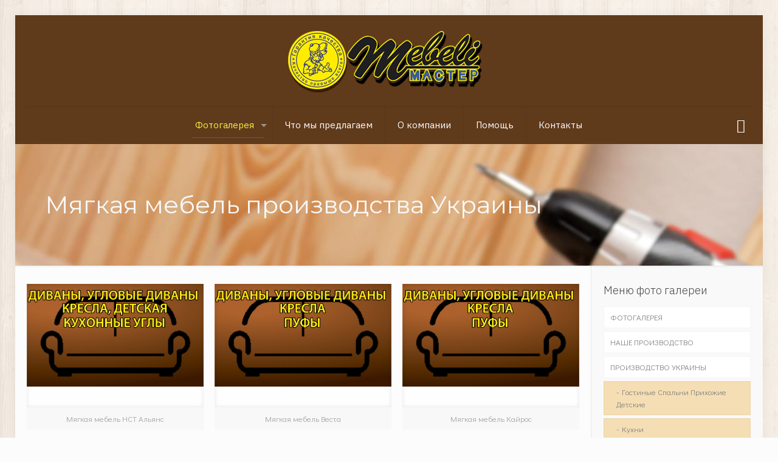

--- FILE ---
content_type: text/html; charset=UTF-8
request_url: https://mebelimaster.md/mjagkaja-mebel-proizvodstva-ukrainy/
body_size: 16309
content:
<!DOCTYPE html><html lang="ru-RU" class="no-js" itemscope itemtype="https://schema.org/WebPage"><head><meta charset="UTF-8" /><meta property="og:image" content="https://mebelimaster.md/wp-content/uploads/2019/05/grey_watermark.png"/><link rel="preload" href="https://mebelimaster.md/wp-content/themes/betheme/fonts/mfn-icons.woff" as="font" type="font/woff" crossorigin><link rel="alternate" hreflang="ru-RU" href="https://mebelimaster.md/mjagkaja-mebel-proizvodstva-ukrainy/"/> <script async src="https://www.googletagmanager.com/gtag/js?id=UA-139523915-1"></script> <script>window.dataLayer = window.dataLayer || [];
  function gtag(){dataLayer.push(arguments);}
  gtag('js', new Date());

  gtag('config', 'UA-139523915-1');</script> <meta name="format-detection" content="telephone=no"><meta name="viewport" content="width=device-width, initial-scale=1, maximum-scale=1" /><link rel="shortcut icon" href="https://mebelimaster.md/wp-content/uploads/2019/05/favicon.ico" type="image/x-icon" /><link media="all" href="https://mebelimaster.md/wp-content/cache/autoptimize/css/autoptimize_33e66ebd6ca90bb8d2ffb1b35f2a66bd.css" rel="stylesheet"><title>Мягкая мебель производства Украины</title><meta name="robots" content="index, follow, max-snippet:-1, max-image-preview:large, max-video-preview:-1" /><link rel="canonical" href="https://mebelimaster.md/mjagkaja-mebel-proizvodstva-ukrainy/" /><meta property="og:locale" content="ru_RU" /><meta property="og:type" content="article" /><meta property="og:title" content="Мягкая мебель производства Украины" /><meta property="og:url" content="https://mebelimaster.md/mjagkaja-mebel-proizvodstva-ukrainy/" /><meta property="og:site_name" content="Мебели мастер магазин мебели и фурнитуры в Тирасполе." /><meta property="article:publisher" content="https://www.facebook.com/groups/mebelimaster/" /><meta property="article:modified_time" content="2019-04-23T20:23:38+00:00" /><meta name="twitter:card" content="summary_large_image" /> <script type="application/ld+json" class="yoast-schema-graph">{"@context":"https://schema.org","@graph":[{"@type":"Organization","@id":"https://mebelimaster.md/#organization","name":"\u041c\u0435\u0431\u0435\u043b\u0438 \u043c\u0430\u0441\u0442\u0435\u0440 - \u041c\u0430\u0433\u0430\u0437\u0438\u043d \u043c\u0435\u0431\u0435\u043b\u0438 \u0438 \u0444\u0443\u0440\u043d\u0438\u0442\u0443\u0440\u044b \u0432 \u0422\u0438\u0440\u0430\u0441\u043f\u043e\u043b\u0435.","url":"https://mebelimaster.md/","sameAs":["https://www.facebook.com/groups/mebelimaster/","https://www.instagram.com/mebelimacter/","https://www.youtube.com/channel/UCD8bDecFrgSz4d_U2zyaRHQ"],"logo":{"@type":"ImageObject","@id":"https://mebelimaster.md/#logo","inLanguage":"ru-RU","url":"https://mebelimaster.md/wp-content/uploads/2019/05/grey_watermark.png","width":360,"height":120,"caption":"\u041c\u0435\u0431\u0435\u043b\u0438 \u043c\u0430\u0441\u0442\u0435\u0440 - \u041c\u0430\u0433\u0430\u0437\u0438\u043d \u043c\u0435\u0431\u0435\u043b\u0438 \u0438 \u0444\u0443\u0440\u043d\u0438\u0442\u0443\u0440\u044b \u0432 \u0422\u0438\u0440\u0430\u0441\u043f\u043e\u043b\u0435."},"image":{"@id":"https://mebelimaster.md/#logo"}},{"@type":"WebSite","@id":"https://mebelimaster.md/#website","url":"https://mebelimaster.md/","name":"\u041c\u0435\u0431\u0435\u043b\u0438 \u043c\u0430\u0441\u0442\u0435\u0440 \u043c\u0430\u0433\u0430\u0437\u0438\u043d \u043c\u0435\u0431\u0435\u043b\u0438 \u0438 \u0444\u0443\u0440\u043d\u0438\u0442\u0443\u0440\u044b \u0432 \u0422\u0438\u0440\u0430\u0441\u043f\u043e\u043b\u0435.","description":"","publisher":{"@id":"https://mebelimaster.md/#organization"},"potentialAction":[{"@type":"SearchAction","target":"https://mebelimaster.md/?s={search_term_string}","query-input":"required name=search_term_string"}],"inLanguage":"ru-RU"},{"@type":"WebPage","@id":"https://mebelimaster.md/mjagkaja-mebel-proizvodstva-ukrainy/#webpage","url":"https://mebelimaster.md/mjagkaja-mebel-proizvodstva-ukrainy/","name":"\u041c\u044f\u0433\u043a\u0430\u044f \u043c\u0435\u0431\u0435\u043b\u044c \u043f\u0440\u043e\u0438\u0437\u0432\u043e\u0434\u0441\u0442\u0432\u0430 \u0423\u043a\u0440\u0430\u0438\u043d\u044b","isPartOf":{"@id":"https://mebelimaster.md/#website"},"datePublished":"2019-04-23T20:23:37+00:00","dateModified":"2019-04-23T20:23:38+00:00","inLanguage":"ru-RU","potentialAction":[{"@type":"ReadAction","target":["https://mebelimaster.md/mjagkaja-mebel-proizvodstva-ukrainy/"]}]}]}</script> <link href='https://mc.yandex.ru' rel='preconnect' /><link href='https://fonts.gstatic.com' crossorigin='anonymous' rel='preconnect' /><style id='mfn-dynamic-inline-css' type='text/css'>html{background-image:url(https://mebelimaster.md/wp-content/uploads/2015/01/wood-texture.png);background-repeat:repeat;background-position:center top}#Subheader{background-image:url(https://mebelimaster.md/wp-content/uploads/2019/04/1d3f4fb22abd.jpg);background-repeat:no-repeat;background-position:center top}
html{background-color: #FCFCFC;}#Wrapper,#Content{background-color: #FCFCFC;}body, button, span.date_label, .timeline_items li h3 span, input[type="submit"], input[type="reset"], input[type="button"],input[type="text"], input[type="password"], input[type="tel"], input[type="email"], textarea, select, .offer_li .title h3 {font-family: "Didact Gothic", Helvetica, Arial, sans-serif;}#menu > ul > li > a, a.action_button, #overlay-menu ul li a {font-family: "IBM Plex Sans", Helvetica, Arial, sans-serif;}#Subheader .title {font-family: "Montserrat", Helvetica, Arial, sans-serif;}h1, h2, h3, h4, .text-logo #logo {font-family: "IBM Plex Sans", Helvetica, Arial, sans-serif;}h5, h6 {font-family: "Roboto", Helvetica, Arial, sans-serif;}blockquote {font-family: "Noto Serif", Helvetica, Arial, sans-serif;}.chart_box .chart .num, .counter .desc_wrapper .number-wrapper, .how_it_works .image .number,.pricing-box .plan-header .price, .quick_fact .number-wrapper, .woocommerce .product div.entry-summary .price {font-family: "Noto Serif", Helvetica, Arial, sans-serif;}body {font-size: 13px;line-height: 20px;font-weight: 400;letter-spacing: 0px;}.big {font-size: 16px;line-height: 28px;font-weight: 400;letter-spacing: 0px;}#menu > ul > li > a, a.action_button, #overlay-menu ul li a{font-size: 15px;font-weight: 400;letter-spacing: 0px;}#overlay-menu ul li a{line-height: 22.5px;}#Subheader .title {font-size: 40px;line-height: 40px;font-weight: 400;letter-spacing: 0px;}h1, .text-logo #logo {font-size: 25px;line-height: 25px;font-weight: 300;letter-spacing: 0px;}h2 {font-size: 30px;line-height: 30px;font-weight: 300;letter-spacing: 0px;}h3 {font-size: 25px;line-height: 27px;font-weight: 300;letter-spacing: 0px;}h4 {font-size: 21px;line-height: 25px;font-weight: 400;letter-spacing: 0px;}h5 {font-size: 15px;line-height: 19px;font-weight: 700;letter-spacing: 0px;}h6 {font-size: 13px;line-height: 19px;font-weight: 400;letter-spacing: 0px;}#Intro .intro-title {font-size: 70px;line-height: 70px;font-weight: 400;letter-spacing: 0px;}.with_aside .sidebar.columns {width: 23%;}.with_aside .sections_group {width: 77%;}.aside_both .sidebar.columns {width: 18%;}.aside_both .sidebar.sidebar-1{margin-left: -82%;}.aside_both .sections_group {width: 64%;margin-left: 18%;}@media only screen and (min-width:1240px){#Wrapper, .with_aside .content_wrapper {max-width: 1240px;}.section_wrapper, .container {max-width: 1220px;}.layout-boxed.header-boxed #Top_bar.is-sticky{max-width: 1240px;}}@media only screen and (max-width: 767px){.section_wrapper,.container,.four.columns .widget-area { max-width: 700px !important; }}.button-default .button, .button-flat .button, .button-round .button {background-color: #f7f7f7;color: #747474;}.button-stroke .button {border-color: #f7f7f7;color: #747474;}.button-stroke .button:hover{background-color: #f7f7f7;color: #fff;}.button-default .button_theme, .button-default button,.button-default input[type="button"], .button-default input[type="reset"], .button-default input[type="submit"],.button-flat .button_theme, .button-flat button,.button-flat input[type="button"], .button-flat input[type="reset"], .button-flat input[type="submit"],.button-round .button_theme, .button-round button,.button-round input[type="button"], .button-round input[type="reset"], .button-round input[type="submit"],.woocommerce #respond input#submit,.woocommerce a.button:not(.default),.woocommerce button.button,.woocommerce input.button,.woocommerce #respond input#submit:hover, .woocommerce a.button:hover, .woocommerce button.button:hover, .woocommerce input.button:hover{color: #ffffff;}.button-stroke .button_theme:hover,.button-stroke button:hover, .button-stroke input[type="submit"]:hover, .button-stroke input[type="reset"]:hover, .button-stroke input[type="button"]:hover,.button-stroke .woocommerce #respond input#submit:hover,.button-stroke .woocommerce a.button:not(.default):hover,.button-stroke .woocommerce button.button:hover,.button-stroke.woocommerce input.button:hover {color: #ffffff !important;}.button-stroke .button_theme:hover .button_icon i{color: #ffffff !important;}.button-default .single_add_to_cart_button, .button-flat .single_add_to_cart_button, .button-round .single_add_to_cart_button,.button-default .woocommerce .button:disabled, .button-flat .woocommerce .button:disabled, .button-round .woocommerce .button:disabled,.button-default .woocommerce .button.alt .button-flat .woocommerce .button.alt, .button-round .woocommerce .button.alt,.button-default a.remove, .button-flat a.remove, .button-round a.remove{color: #ffffff!important;}.action_button, .action_button:hover{background-color: #f7f7f7;color: #747474;}.button-stroke a.action_button{border-color: #f7f7f7;}.button-stroke a.action_button:hover{background-color: #f7f7f7!important;}.footer_button{color: #65666C!important;background-color:transparent;box-shadow:none!important;}.footer_button:after{display:none!important;}.button-custom .button,.button-custom .action_button,.button-custom .footer_button,.button-custom button,.button-custom input[type="button"],.button-custom input[type="reset"],.button-custom input[type="submit"],.button-custom .woocommerce #respond input#submit,.button-custom .woocommerce a.button,.button-custom .woocommerce button.button,.button-custom .woocommerce input.button{font-family: Arial;font-size: 14px;line-height: 14px;font-weight: 400;letter-spacing: 0px;padding: 12px 20px 12px 20px;border-width: 0px;border-radius: 0px;}.button-custom .button{color: #626262;background-color: #dbdddf;border-color: transparent;}.button-custom .button:hover{color: #626262;background-color: #d3d3d3;border-color: transparent;}.button-custom .button_theme,.button-custom button,.button-custom input[type="button"],.button-custom input[type="reset"],.button-custom input[type="submit"],.button-custom .woocommerce #respond input#submit,.button-custom .woocommerce a.button:not(.default),.button-custom .woocommerce button.button,.button-custom .woocommerce input.button{color: #ffffff;background-color: #0095eb;border-color: transparent;}.button-custom .button_theme:hover,.button-custom button:hover,.button-custom input[type="button"]:hover,.button-custom input[type="reset"]:hover,.button-custom input[type="submit"]:hover,.button-custom .woocommerce #respond input#submit:hover,.button-custom .woocommerce a.button:not(.default):hover,.button-custom .woocommerce button.button:hover,.button-custom .woocommerce input.button:hover{color: #ffffff;background-color: #007cc3;border-color: transparent;}.button-custom .action_button{color: #626262;background-color: #dbdddf;border-color: transparent;}.button-custom .action_button:hover{color: #626262;background-color: #d3d3d3;border-color: transparent;}.button-custom .single_add_to_cart_button,.button-custom .woocommerce .button:disabled,.button-custom .woocommerce .button.alt,.button-custom a.remove{line-height: 14px!important;padding: 12px 20px 12px 20px!important;color: #ffffff!important;background-color: #0095eb!important;}.button-custom .single_add_to_cart_button:hover,.button-custom .woocommerce .button:disabled:hover,.button-custom .woocommerce .button.alt:hover,.button-custom a.remove:hover{color: #ffffff!important;background-color: #007cc3!important;}#Top_bar #logo,.header-fixed #Top_bar #logo,.header-plain #Top_bar #logo,.header-transparent #Top_bar #logo {height: 40px;line-height: 40px;padding: 15px 0;}.logo-overflow #Top_bar:not(.is-sticky) .logo {height: 70px;}#Top_bar .menu > li > a {padding: 5px 0;}.menu-highlight:not(.header-creative) #Top_bar .menu > li > a {margin: 10px 0;}.header-plain:not(.menu-highlight) #Top_bar .menu > li > a span:not(.description) {line-height: 70px;}.header-fixed #Top_bar .menu > li > a {padding: 20px 0;}#Top_bar .top_bar_right,.header-plain #Top_bar .top_bar_right {height: 70px;}#Top_bar .top_bar_right_wrapper {top: 15px;}.header-plain #Top_bar a#header_cart,.header-plain #Top_bar a#search_button,.header-plain #Top_bar .wpml-languages,.header-plain #Top_bar a.action_button {line-height: 70px;}@media only screen and (max-width: 767px){#Top_bar a.responsive-menu-toggle {top: 30px;}.mobile-header-mini #Top_bar #logo{height:50px!important;line-height:50px!important;margin:5px 0;}}.twentytwenty-before-label::before{content:"До"}.twentytwenty-after-label::before{content:"После"}#Side_slide{right:-250px;width:250px;}#Side_slide.left{left:-250px;}.blog-teaser li .desc-wrapper .desc{background-position-y:-1px;}@media only screen and (min-width: 1240px){body:not(.header-simple) #Top_bar #menu{display:block!important}.tr-menu #Top_bar #menu{background:none!important}#Top_bar .menu > li > ul.mfn-megamenu{width:984px}#Top_bar .menu > li > ul.mfn-megamenu > li{float:left}#Top_bar .menu > li > ul.mfn-megamenu > li.mfn-megamenu-cols-1{width:100%}#Top_bar .menu > li > ul.mfn-megamenu > li.mfn-megamenu-cols-2{width:50%}#Top_bar .menu > li > ul.mfn-megamenu > li.mfn-megamenu-cols-3{width:33.33%}#Top_bar .menu > li > ul.mfn-megamenu > li.mfn-megamenu-cols-4{width:25%}#Top_bar .menu > li > ul.mfn-megamenu > li.mfn-megamenu-cols-5{width:20%}#Top_bar .menu > li > ul.mfn-megamenu > li.mfn-megamenu-cols-6{width:16.66%}#Top_bar .menu > li > ul.mfn-megamenu > li > ul{display:block!important;position:inherit;left:auto;top:auto;border-width:0 1px 0 0}#Top_bar .menu > li > ul.mfn-megamenu > li:last-child > ul{border:0}#Top_bar .menu > li > ul.mfn-megamenu > li > ul li{width:auto}#Top_bar .menu > li > ul.mfn-megamenu a.mfn-megamenu-title{text-transform:uppercase;font-weight:400;background:none}#Top_bar .menu > li > ul.mfn-megamenu a .menu-arrow{display:none}.menuo-right #Top_bar .menu > li > ul.mfn-megamenu{left:auto;right:0}.menuo-right #Top_bar .menu > li > ul.mfn-megamenu-bg{box-sizing:border-box}#Top_bar .menu > li > ul.mfn-megamenu-bg{padding:20px 166px 20px 20px;background-repeat:no-repeat;background-position:right bottom}.rtl #Top_bar .menu > li > ul.mfn-megamenu-bg{padding-left:166px;padding-right:20px;background-position:left bottom}#Top_bar .menu > li > ul.mfn-megamenu-bg > li{background:none}#Top_bar .menu > li > ul.mfn-megamenu-bg > li a{border:none}#Top_bar .menu > li > ul.mfn-megamenu-bg > li > ul{background:none!important;-webkit-box-shadow:0 0 0 0;-moz-box-shadow:0 0 0 0;box-shadow:0 0 0 0}.mm-vertical #Top_bar .container{position:relative;}.mm-vertical #Top_bar .top_bar_left{position:static;}.mm-vertical #Top_bar .menu > li ul{box-shadow:0 0 0 0 transparent!important;background-image:none;}.mm-vertical #Top_bar .menu > li > ul.mfn-megamenu{width:98%!important;margin:0 1%;padding:20px 0;}.mm-vertical.header-plain #Top_bar .menu > li > ul.mfn-megamenu{width:100%!important;margin:0;}.mm-vertical #Top_bar .menu > li > ul.mfn-megamenu > li{display:table-cell;float:none!important;width:10%;padding:0 15px;border-right:1px solid rgba(0, 0, 0, 0.05);}.mm-vertical #Top_bar .menu > li > ul.mfn-megamenu > li:last-child{border-right-width:0}.mm-vertical #Top_bar .menu > li > ul.mfn-megamenu > li.hide-border{border-right-width:0}.mm-vertical #Top_bar .menu > li > ul.mfn-megamenu > li a{border-bottom-width:0;padding:9px 15px;line-height:120%;}.mm-vertical #Top_bar .menu > li > ul.mfn-megamenu a.mfn-megamenu-title{font-weight:700;}.rtl .mm-vertical #Top_bar .menu > li > ul.mfn-megamenu > li:first-child{border-right-width:0}.rtl .mm-vertical #Top_bar .menu > li > ul.mfn-megamenu > li:last-child{border-right-width:1px}.header-plain:not(.menuo-right) #Header .top_bar_left{width:auto!important}.header-stack.header-center #Top_bar #menu{display:inline-block!important}.header-simple #Top_bar #menu{display:none;height:auto;width:300px;bottom:auto;top:100%;right:1px;position:absolute;margin:0}.header-simple #Header a.responsive-menu-toggle{display:block;right:10px}.header-simple #Top_bar #menu > ul{width:100%;float:left}.header-simple #Top_bar #menu ul li{width:100%;padding-bottom:0;border-right:0;position:relative}.header-simple #Top_bar #menu ul li a{padding:0 20px;margin:0;display:block;height:auto;line-height:normal;border:none}.header-simple #Top_bar #menu ul li a:after{display:none}.header-simple #Top_bar #menu ul li a span{border:none;line-height:44px;display:inline;padding:0}.header-simple #Top_bar #menu ul li.submenu .menu-toggle{display:block;position:absolute;right:0;top:0;width:44px;height:44px;line-height:44px;font-size:30px;font-weight:300;text-align:center;cursor:pointer;color:#444;opacity:0.33;}.header-simple #Top_bar #menu ul li.submenu .menu-toggle:after{content:"+"}.header-simple #Top_bar #menu ul li.hover > .menu-toggle:after{content:"-"}.header-simple #Top_bar #menu ul li.hover a{border-bottom:0}.header-simple #Top_bar #menu ul.mfn-megamenu li .menu-toggle{display:none}.header-simple #Top_bar #menu ul li ul{position:relative!important;left:0!important;top:0;padding:0;margin:0!important;width:auto!important;background-image:none}.header-simple #Top_bar #menu ul li ul li{width:100%!important;display:block;padding:0;}.header-simple #Top_bar #menu ul li ul li a{padding:0 20px 0 30px}.header-simple #Top_bar #menu ul li ul li a .menu-arrow{display:none}.header-simple #Top_bar #menu ul li ul li a span{padding:0}.header-simple #Top_bar #menu ul li ul li a span:after{display:none!important}.header-simple #Top_bar .menu > li > ul.mfn-megamenu a.mfn-megamenu-title{text-transform:uppercase;font-weight:400}.header-simple #Top_bar .menu > li > ul.mfn-megamenu > li > ul{display:block!important;position:inherit;left:auto;top:auto}.header-simple #Top_bar #menu ul li ul li ul{border-left:0!important;padding:0;top:0}.header-simple #Top_bar #menu ul li ul li ul li a{padding:0 20px 0 40px}.rtl.header-simple #Top_bar #menu{left:1px;right:auto}.rtl.header-simple #Top_bar a.responsive-menu-toggle{left:10px;right:auto}.rtl.header-simple #Top_bar #menu ul li.submenu .menu-toggle{left:0;right:auto}.rtl.header-simple #Top_bar #menu ul li ul{left:auto!important;right:0!important}.rtl.header-simple #Top_bar #menu ul li ul li a{padding:0 30px 0 20px}.rtl.header-simple #Top_bar #menu ul li ul li ul li a{padding:0 40px 0 20px}.menu-highlight #Top_bar .menu > li{margin:0 2px}.menu-highlight:not(.header-creative) #Top_bar .menu > li > a{margin:20px 0;padding:0;-webkit-border-radius:5px;border-radius:5px}.menu-highlight #Top_bar .menu > li > a:after{display:none}.menu-highlight #Top_bar .menu > li > a span:not(.description){line-height:50px}.menu-highlight #Top_bar .menu > li > a span.description{display:none}.menu-highlight.header-stack #Top_bar .menu > li > a{margin:10px 0!important}.menu-highlight.header-stack #Top_bar .menu > li > a span:not(.description){line-height:40px}.menu-highlight.header-transparent #Top_bar .menu > li > a{margin:5px 0}.menu-highlight.header-simple #Top_bar #menu ul li,.menu-highlight.header-creative #Top_bar #menu ul li{margin:0}.menu-highlight.header-simple #Top_bar #menu ul li > a,.menu-highlight.header-creative #Top_bar #menu ul li > a{-webkit-border-radius:0;border-radius:0}.menu-highlight:not(.header-fixed):not(.header-simple) #Top_bar.is-sticky .menu > li > a{margin:10px 0!important;padding:5px 0!important}.menu-highlight:not(.header-fixed):not(.header-simple) #Top_bar.is-sticky .menu > li > a span{line-height:30px!important}.header-modern.menu-highlight.menuo-right .menu_wrapper{margin-right:20px}.menu-line-below #Top_bar .menu > li > a:after{top:auto;bottom:-4px}.menu-line-below #Top_bar.is-sticky .menu > li > a:after{top:auto;bottom:-4px}.menu-line-below-80 #Top_bar:not(.is-sticky) .menu > li > a:after{height:4px;left:10%;top:50%;margin-top:20px;width:80%}.menu-line-below-80-1 #Top_bar:not(.is-sticky) .menu > li > a:after{height:1px;left:10%;top:50%;margin-top:20px;width:80%}.menu-link-color #Top_bar .menu > li > a:after{display:none!important}.menu-arrow-top #Top_bar .menu > li > a:after{background:none repeat scroll 0 0 rgba(0,0,0,0)!important;border-color:#ccc transparent transparent;border-style:solid;border-width:7px 7px 0;display:block;height:0;left:50%;margin-left:-7px;top:0!important;width:0}.menu-arrow-top #Top_bar.is-sticky .menu > li > a:after{top:0!important}.menu-arrow-bottom #Top_bar .menu > li > a:after{background:none!important;border-color:transparent transparent #ccc;border-style:solid;border-width:0 7px 7px;display:block;height:0;left:50%;margin-left:-7px;top:auto;bottom:0;width:0}.menu-arrow-bottom #Top_bar.is-sticky .menu > li > a:after{top:auto;bottom:0}.menuo-no-borders #Top_bar .menu > li > a span{border-width:0!important}.menuo-no-borders #Header_creative #Top_bar .menu > li > a span{border-bottom-width:0}.menuo-no-borders.header-plain #Top_bar a#header_cart,.menuo-no-borders.header-plain #Top_bar a#search_button,.menuo-no-borders.header-plain #Top_bar .wpml-languages,.menuo-no-borders.header-plain #Top_bar a.action_button{border-width:0}.menuo-right #Top_bar .menu_wrapper{float:right}.menuo-right.header-stack:not(.header-center) #Top_bar .menu_wrapper{margin-right:150px}body.header-creative{padding-left:50px}body.header-creative.header-open{padding-left:250px}body.error404,body.under-construction,body.template-blank{padding-left:0!important}.header-creative.footer-fixed #Footer,.header-creative.footer-sliding #Footer,.header-creative.footer-stick #Footer.is-sticky{box-sizing:border-box;padding-left:50px;}.header-open.footer-fixed #Footer,.header-open.footer-sliding #Footer,.header-creative.footer-stick #Footer.is-sticky{padding-left:250px;}.header-rtl.header-creative.footer-fixed #Footer,.header-rtl.header-creative.footer-sliding #Footer,.header-rtl.header-creative.footer-stick #Footer.is-sticky{padding-left:0;padding-right:50px;}.header-rtl.header-open.footer-fixed #Footer,.header-rtl.header-open.footer-sliding #Footer,.header-rtl.header-creative.footer-stick #Footer.is-sticky{padding-right:250px;}#Header_creative{background-color:#fff;position:fixed;width:250px;height:100%;left:-200px;top:0;z-index:9002;-webkit-box-shadow:2px 0 4px 2px rgba(0,0,0,.15);box-shadow:2px 0 4px 2px rgba(0,0,0,.15)}#Header_creative .container{width:100%}#Header_creative .creative-wrapper{opacity:0;margin-right:50px}#Header_creative a.creative-menu-toggle{display:block;width:34px;height:34px;line-height:34px;font-size:22px;text-align:center;position:absolute;top:10px;right:8px;border-radius:3px}.admin-bar #Header_creative a.creative-menu-toggle{top:42px}#Header_creative #Top_bar{position:static;width:100%}#Header_creative #Top_bar .top_bar_left{width:100%!important;float:none}#Header_creative #Top_bar .top_bar_right{width:100%!important;float:none;height:auto;margin-bottom:35px;text-align:center;padding:0 20px;top:0;-webkit-box-sizing:border-box;-moz-box-sizing:border-box;box-sizing:border-box}#Header_creative #Top_bar .top_bar_right:before{display:none}#Header_creative #Top_bar .top_bar_right_wrapper{top:0}#Header_creative #Top_bar .logo{float:none;text-align:center;margin:15px 0}#Header_creative #Top_bar #menu{background-color:transparent}#Header_creative #Top_bar .menu_wrapper{float:none;margin:0 0 30px}#Header_creative #Top_bar .menu > li{width:100%;float:none;position:relative}#Header_creative #Top_bar .menu > li > a{padding:0;text-align:center}#Header_creative #Top_bar .menu > li > a:after{display:none}#Header_creative #Top_bar .menu > li > a span{border-right:0;border-bottom-width:1px;line-height:38px}#Header_creative #Top_bar .menu li ul{left:100%;right:auto;top:0;box-shadow:2px 2px 2px 0 rgba(0,0,0,0.03);-webkit-box-shadow:2px 2px 2px 0 rgba(0,0,0,0.03)}#Header_creative #Top_bar .menu > li > ul.mfn-megamenu{margin:0;width:700px!important;}#Header_creative #Top_bar .menu > li > ul.mfn-megamenu > li > ul{left:0}#Header_creative #Top_bar .menu li ul li a{padding-top:9px;padding-bottom:8px}#Header_creative #Top_bar .menu li ul li ul{top:0}#Header_creative #Top_bar .menu > li > a span.description{display:block;font-size:13px;line-height:28px!important;clear:both}#Header_creative #Top_bar .search_wrapper{left:100%;top:auto;bottom:0}#Header_creative #Top_bar a#header_cart{display:inline-block;float:none;top:3px}#Header_creative #Top_bar a#search_button{display:inline-block;float:none;top:3px}#Header_creative #Top_bar .wpml-languages{display:inline-block;float:none;top:0}#Header_creative #Top_bar .wpml-languages.enabled:hover a.active{padding-bottom:11px}#Header_creative #Top_bar .action_button{display:inline-block;float:none;top:16px;margin:0}#Header_creative #Top_bar .banner_wrapper{display:block;text-align:center}#Header_creative #Top_bar .banner_wrapper img{max-width:100%;height:auto;display:inline-block}#Header_creative #Action_bar{display:none;position:absolute;bottom:0;top:auto;clear:both;padding:0 20px;box-sizing:border-box}#Header_creative #Action_bar .contact_details{text-align:center;margin-bottom:20px}#Header_creative #Action_bar .contact_details li{padding:0}#Header_creative #Action_bar .social{float:none;text-align:center;padding:5px 0 15px}#Header_creative #Action_bar .social li{margin-bottom:2px}#Header_creative #Action_bar .social-menu{float:none;text-align:center}#Header_creative #Action_bar .social-menu li{border-color:rgba(0,0,0,.1)}#Header_creative .social li a{color:rgba(0,0,0,.5)}#Header_creative .social li a:hover{color:#000}#Header_creative .creative-social{position:absolute;bottom:10px;right:0;width:50px}#Header_creative .creative-social li{display:block;float:none;width:100%;text-align:center;margin-bottom:5px}.header-creative .fixed-nav.fixed-nav-prev{margin-left:50px}.header-creative.header-open .fixed-nav.fixed-nav-prev{margin-left:250px}.menuo-last #Header_creative #Top_bar .menu li.last ul{top:auto;bottom:0}.header-open #Header_creative{left:0}.header-open #Header_creative .creative-wrapper{opacity:1;margin:0!important;}.header-open #Header_creative .creative-menu-toggle,.header-open #Header_creative .creative-social{display:none}.header-open #Header_creative #Action_bar{display:block}body.header-rtl.header-creative{padding-left:0;padding-right:50px}.header-rtl #Header_creative{left:auto;right:-200px}.header-rtl #Header_creative .creative-wrapper{margin-left:50px;margin-right:0}.header-rtl #Header_creative a.creative-menu-toggle{left:8px;right:auto}.header-rtl #Header_creative .creative-social{left:0;right:auto}.header-rtl #Footer #back_to_top.sticky{right:125px}.header-rtl #popup_contact{right:70px}.header-rtl #Header_creative #Top_bar .menu li ul{left:auto;right:100%}.header-rtl #Header_creative #Top_bar .search_wrapper{left:auto;right:100%;}.header-rtl .fixed-nav.fixed-nav-prev{margin-left:0!important}.header-rtl .fixed-nav.fixed-nav-next{margin-right:50px}body.header-rtl.header-creative.header-open{padding-left:0;padding-right:250px!important}.header-rtl.header-open #Header_creative{left:auto;right:0}.header-rtl.header-open #Footer #back_to_top.sticky{right:325px}.header-rtl.header-open #popup_contact{right:270px}.header-rtl.header-open .fixed-nav.fixed-nav-next{margin-right:250px}#Header_creative.active{left:-1px;}.header-rtl #Header_creative.active{left:auto;right:-1px;}#Header_creative.active .creative-wrapper{opacity:1;margin:0}.header-creative .vc_row[data-vc-full-width]{padding-left:50px}.header-creative.header-open .vc_row[data-vc-full-width]{padding-left:250px}.header-open .vc_parallax .vc_parallax-inner { left:auto; width: calc(100% - 250px); }.header-open.header-rtl .vc_parallax .vc_parallax-inner { left:0; right:auto; }#Header_creative.scroll{height:100%;overflow-y:auto}#Header_creative.scroll:not(.dropdown) .menu li ul{display:none!important}#Header_creative.scroll #Action_bar{position:static}#Header_creative.dropdown{outline:none}#Header_creative.dropdown #Top_bar .menu_wrapper{float:left}#Header_creative.dropdown #Top_bar #menu ul li{position:relative;float:left}#Header_creative.dropdown #Top_bar #menu ul li a:after{display:none}#Header_creative.dropdown #Top_bar #menu ul li a span{line-height:38px;padding:0}#Header_creative.dropdown #Top_bar #menu ul li.submenu .menu-toggle{display:block;position:absolute;right:0;top:0;width:38px;height:38px;line-height:38px;font-size:26px;font-weight:300;text-align:center;cursor:pointer;color:#444;opacity:0.33;}#Header_creative.dropdown #Top_bar #menu ul li.submenu .menu-toggle:after{content:"+"}#Header_creative.dropdown #Top_bar #menu ul li.hover > .menu-toggle:after{content:"-"}#Header_creative.dropdown #Top_bar #menu ul li.hover a{border-bottom:0}#Header_creative.dropdown #Top_bar #menu ul.mfn-megamenu li .menu-toggle{display:none}#Header_creative.dropdown #Top_bar #menu ul li ul{position:relative!important;left:0!important;top:0;padding:0;margin-left:0!important;width:auto!important;background-image:none}#Header_creative.dropdown #Top_bar #menu ul li ul li{width:100%!important}#Header_creative.dropdown #Top_bar #menu ul li ul li a{padding:0 10px;text-align:center}#Header_creative.dropdown #Top_bar #menu ul li ul li a .menu-arrow{display:none}#Header_creative.dropdown #Top_bar #menu ul li ul li a span{padding:0}#Header_creative.dropdown #Top_bar #menu ul li ul li a span:after{display:none!important}#Header_creative.dropdown #Top_bar .menu > li > ul.mfn-megamenu a.mfn-megamenu-title{text-transform:uppercase;font-weight:400}#Header_creative.dropdown #Top_bar .menu > li > ul.mfn-megamenu > li > ul{display:block!important;position:inherit;left:auto;top:auto}#Header_creative.dropdown #Top_bar #menu ul li ul li ul{border-left:0!important;padding:0;top:0}#Header_creative{transition: left .5s ease-in-out, right .5s ease-in-out;}#Header_creative .creative-wrapper{transition: opacity .5s ease-in-out, margin 0s ease-in-out .5s;}#Header_creative.active .creative-wrapper{transition: opacity .5s ease-in-out, margin 0s ease-in-out;}}@media only screen and (min-width: 1240px){#Top_bar.is-sticky{position:fixed!important;width:100%;left:0;top:-60px;height:60px;z-index:701;background:#fff;opacity:.97;-webkit-box-shadow:0 2px 5px 0 rgba(0,0,0,0.1);-moz-box-shadow:0 2px 5px 0 rgba(0,0,0,0.1);box-shadow:0 2px 5px 0 rgba(0,0,0,0.1)}.layout-boxed.header-boxed #Top_bar.is-sticky{max-width:1240px;left:50%;-webkit-transform:translateX(-50%);transform:translateX(-50%)}#Top_bar.is-sticky .top_bar_left,#Top_bar.is-sticky .top_bar_right,#Top_bar.is-sticky .top_bar_right:before{background:none;box-shadow:unset}#Top_bar.is-sticky .top_bar_right{top:-4px;height:auto;}#Top_bar.is-sticky .top_bar_right_wrapper{top:15px}.header-plain #Top_bar.is-sticky .top_bar_right_wrapper{top:0}#Top_bar.is-sticky .logo{width:auto;margin:0 30px 0 20px;padding:0}#Top_bar.is-sticky #logo,#Top_bar.is-sticky .custom-logo-link{padding:5px 0!important;height:50px!important;line-height:50px!important}.logo-no-sticky-padding #Top_bar.is-sticky #logo{height:60px!important;line-height:60px!important}#Top_bar.is-sticky #logo img.logo-main{display:none}#Top_bar.is-sticky #logo img.logo-sticky{display:inline;max-height:35px;}#Top_bar.is-sticky .menu_wrapper{clear:none}#Top_bar.is-sticky .menu_wrapper .menu > li > a{padding:15px 0}#Top_bar.is-sticky .menu > li > a,#Top_bar.is-sticky .menu > li > a span{line-height:30px}#Top_bar.is-sticky .menu > li > a:after{top:auto;bottom:-4px}#Top_bar.is-sticky .menu > li > a span.description{display:none}#Top_bar.is-sticky .secondary_menu_wrapper,#Top_bar.is-sticky .banner_wrapper{display:none}.header-overlay #Top_bar.is-sticky{display:none}.sticky-dark #Top_bar.is-sticky,.sticky-dark #Top_bar.is-sticky #menu{background:rgba(0,0,0,.8)}.sticky-dark #Top_bar.is-sticky .menu > li:not(.current-menu-item) > a{color:#fff}.sticky-dark #Top_bar.is-sticky .top_bar_right a:not(.action_button){color:rgba(255,255,255,.8)}.sticky-dark #Top_bar.is-sticky .wpml-languages a.active,.sticky-dark #Top_bar.is-sticky .wpml-languages ul.wpml-lang-dropdown{background:rgba(0,0,0,0.1);border-color:rgba(0,0,0,0.1)}.sticky-white #Top_bar.is-sticky,.sticky-white #Top_bar.is-sticky #menu{background:rgba(255,255,255,.8)}.sticky-white #Top_bar.is-sticky .menu > li:not(.current-menu-item) > a{color:#222}.sticky-white #Top_bar.is-sticky .top_bar_right a:not(.action_button){color:rgba(0,0,0,.8)}.sticky-white #Top_bar.is-sticky .wpml-languages a.active,.sticky-white #Top_bar.is-sticky .wpml-languages ul.wpml-lang-dropdown{background:rgba(255,255,255,0.1);border-color:rgba(0,0,0,0.1)}}@media only screen and (min-width: 768px) and (max-width: 1240px){.header_placeholder{height:0!important}}@media only screen and (max-width: 1239px){#Top_bar #menu{display:none;height:auto;width:300px;bottom:auto;top:100%;right:1px;position:absolute;margin:0}#Top_bar a.responsive-menu-toggle{display:block}#Top_bar #menu > ul{width:100%;float:left}#Top_bar #menu ul li{width:100%;padding-bottom:0;border-right:0;position:relative}#Top_bar #menu ul li a{padding:0 25px;margin:0;display:block;height:auto;line-height:normal;border:none}#Top_bar #menu ul li a:after{display:none}#Top_bar #menu ul li a span{border:none;line-height:44px;display:inline;padding:0}#Top_bar #menu ul li a span.description{margin:0 0 0 5px}#Top_bar #menu ul li.submenu .menu-toggle{display:block;position:absolute;right:15px;top:0;width:44px;height:44px;line-height:44px;font-size:30px;font-weight:300;text-align:center;cursor:pointer;color:#444;opacity:0.33;}#Top_bar #menu ul li.submenu .menu-toggle:after{content:"+"}#Top_bar #menu ul li.hover > .menu-toggle:after{content:"-"}#Top_bar #menu ul li.hover a{border-bottom:0}#Top_bar #menu ul li a span:after{display:none!important}#Top_bar #menu ul.mfn-megamenu li .menu-toggle{display:none}#Top_bar #menu ul li ul{position:relative!important;left:0!important;top:0;padding:0;margin-left:0!important;width:auto!important;background-image:none!important;box-shadow:0 0 0 0 transparent!important;-webkit-box-shadow:0 0 0 0 transparent!important}#Top_bar #menu ul li ul li{width:100%!important}#Top_bar #menu ul li ul li a{padding:0 20px 0 35px}#Top_bar #menu ul li ul li a .menu-arrow{display:none}#Top_bar #menu ul li ul li a span{padding:0}#Top_bar #menu ul li ul li a span:after{display:none!important}#Top_bar .menu > li > ul.mfn-megamenu a.mfn-megamenu-title{text-transform:uppercase;font-weight:400}#Top_bar .menu > li > ul.mfn-megamenu > li > ul{display:block!important;position:inherit;left:auto;top:auto}#Top_bar #menu ul li ul li ul{border-left:0!important;padding:0;top:0}#Top_bar #menu ul li ul li ul li a{padding:0 20px 0 45px}.rtl #Top_bar #menu{left:1px;right:auto}.rtl #Top_bar a.responsive-menu-toggle{left:20px;right:auto}.rtl #Top_bar #menu ul li.submenu .menu-toggle{left:15px;right:auto;border-left:none;border-right:1px solid #eee}.rtl #Top_bar #menu ul li ul{left:auto!important;right:0!important}.rtl #Top_bar #menu ul li ul li a{padding:0 30px 0 20px}.rtl #Top_bar #menu ul li ul li ul li a{padding:0 40px 0 20px}.header-stack .menu_wrapper a.responsive-menu-toggle{position:static!important;margin:11px 0!important}.header-stack .menu_wrapper #menu{left:0;right:auto}.rtl.header-stack #Top_bar #menu{left:auto;right:0}.admin-bar #Header_creative{top:32px}.header-creative.layout-boxed{padding-top:85px}.header-creative.layout-full-width #Wrapper{padding-top:60px}#Header_creative{position:fixed;width:100%;left:0!important;top:0;z-index:1001}#Header_creative .creative-wrapper{display:block!important;opacity:1!important}#Header_creative .creative-menu-toggle,#Header_creative .creative-social{display:none!important;opacity:1!important}#Header_creative #Top_bar{position:static;width:100%}#Header_creative #Top_bar #logo,#Header_creative #Top_bar .custom-logo-link{height:50px;line-height:50px;padding:5px 0}#Header_creative #Top_bar #logo img.logo-sticky{max-height:40px!important}#Header_creative #logo img.logo-main{display:none}#Header_creative #logo img.logo-sticky{display:inline-block}.logo-no-sticky-padding #Header_creative #Top_bar #logo{height:60px;line-height:60px;padding:0}.logo-no-sticky-padding #Header_creative #Top_bar #logo img.logo-sticky{max-height:60px!important}#Header_creative #Action_bar{display:none}#Header_creative #Top_bar .top_bar_right{height:60px;top:0}#Header_creative #Top_bar .top_bar_right:before{display:none}#Header_creative #Top_bar .top_bar_right_wrapper{top:0;padding-top:9px}#Header_creative.scroll{overflow:visible!important}}
form input.display-none{display:none!important}#Subheader{padding:80px 0 80px 3%}</style> <script type='text/javascript' src='https://mebelimaster.md/wp-content/cache/autoptimize/js/autoptimize_single_49edccea2e7ba985cadc9ba0531cbed1.js' id='jquery-core-js'></script> <script type='text/javascript' id='layerslider-utils-js-extra'>var LS_Meta = {"v":"6.11.2","fixGSAP":"1"};</script> <script type='text/javascript' id='wbcr_clearfy-css-lazy-load-js-extra'>var wbcr_clearfy_async_links = {"wbcr_clearfy-google-fonts":"https:\/\/fonts.googleapis.com\/css?family=Didact%20Gothic:1,300,400,400italic,500,600,700|IBM%20Plex%20Sans:1,300,400,400italic,500,600,700|Montserrat:1,300,400,400italic,500,600,700|Roboto:1,300,400,400italic,500,600,700|Noto%20Serif:1,300,400,400italic,500,600,700&font-display=swap"};</script> <meta name="generator" content="Powered by LayerSlider 6.11.2 - Multi-Purpose, Responsive, Parallax, Mobile-Friendly Slider Plugin for WordPress." /><link rel="https://api.w.org/" href="https://mebelimaster.md/wp-json/" /><link rel="alternate" type="application/json" href="https://mebelimaster.md/wp-json/wp/v2/pages/6844" /><link rel="alternate" type="application/json+oembed" href="https://mebelimaster.md/wp-json/oembed/1.0/embed?url=https%3A%2F%2Fmebelimaster.md%2Fmjagkaja-mebel-proizvodstva-ukrainy%2F" /><link rel="alternate" type="text/xml+oembed" href="https://mebelimaster.md/wp-json/oembed/1.0/embed?url=https%3A%2F%2Fmebelimaster.md%2Fmjagkaja-mebel-proizvodstva-ukrainy%2F&#038;format=xml" /><meta name="generator" content="Powered by WPBakery Page Builder - drag and drop page builder for WordPress."/><meta name="generator" content="Powered by Slider Revolution 6.2.22 - responsive, Mobile-Friendly Slider Plugin for WordPress with comfortable drag and drop interface." /> <noscript><style>.wpb_animate_when_almost_visible { opacity: 1; }</style></noscript></head><body class="page-template-default page page-id-6844 with_aside aside_right color-brown style-default button-stroke layout-boxed hide-love header-stack header-center minimalist-header-no sticky-header sticky-tb-color ab-hide subheader-title-left menu-line-below-80-1 menuo-right menuo-arrows menuo-sub-active menuo-last mm-vertical logo-no-sticky-padding mobile-tb-left mobile-mini-mr-ll be-reg-21851 wpb-js-composer js-comp-ver-6.3.0 vc_responsive"><div id="Wrapper"><div id="Header_wrapper" class="" ><header id="Header"><div class="header_placeholder"></div><div id="Top_bar" class="loading"><div class="container"><div class="column one"><div class="top_bar_left clearfix"><div class="logo"><a id="logo" href="https://mebelimaster.md" title="Мебели мастер магазин мебели и фурнитуры в Тирасполе." data-height="40" data-padding="15"><noscript><img class="logo-main scale-with-grid" src="https://mebelimaster.md/wp-content/uploads/2019/05/grey_watermark.png" data-retina="" data-height="120" alt="Мебели Мастер" data-no-retina /></noscript><img class="lazyload logo-main scale-with-grid" src='data:image/svg+xml,%3Csvg%20xmlns=%22http://www.w3.org/2000/svg%22%20viewBox=%220%200%20210%20120%22%3E%3C/svg%3E' data-src="https://mebelimaster.md/wp-content/uploads/2019/05/grey_watermark.png" data-retina="" data-height="120" alt="Мебели Мастер" data-no-retina /><noscript><img class="logo-sticky scale-with-grid" src="https://mebelimaster.md/wp-content/uploads/2019/05/grey_watermark.png" data-retina="" data-height="120" alt="Мебели Мастер" data-no-retina /></noscript><img class="lazyload logo-sticky scale-with-grid" src='data:image/svg+xml,%3Csvg%20xmlns=%22http://www.w3.org/2000/svg%22%20viewBox=%220%200%20210%20120%22%3E%3C/svg%3E' data-src="https://mebelimaster.md/wp-content/uploads/2019/05/grey_watermark.png" data-retina="" data-height="120" alt="Мебели Мастер" data-no-retina /><noscript><img class="logo-mobile scale-with-grid" src="https://mebelimaster.md/wp-content/uploads/2019/05/grey_watermark.png" data-retina="" data-height="120" alt="Мебели Мастер" data-no-retina /></noscript><img class="lazyload logo-mobile scale-with-grid" src='data:image/svg+xml,%3Csvg%20xmlns=%22http://www.w3.org/2000/svg%22%20viewBox=%220%200%20210%20120%22%3E%3C/svg%3E' data-src="https://mebelimaster.md/wp-content/uploads/2019/05/grey_watermark.png" data-retina="" data-height="120" alt="Мебели Мастер" data-no-retina /><noscript><img class="logo-mobile-sticky scale-with-grid" src="https://mebelimaster.md/wp-content/uploads/2019/05/grey_watermark.png" data-retina="" data-height="120" alt="Мебели Мастер" data-no-retina /></noscript><img class="lazyload logo-mobile-sticky scale-with-grid" src='data:image/svg+xml,%3Csvg%20xmlns=%22http://www.w3.org/2000/svg%22%20viewBox=%220%200%20210%20120%22%3E%3C/svg%3E' data-src="https://mebelimaster.md/wp-content/uploads/2019/05/grey_watermark.png" data-retina="" data-height="120" alt="Мебели Мастер" data-no-retina /></a></div><div class="menu_wrapper"><nav id="menu"><ul id="menu-main-menu" class="menu menu-main"><li id="menu-item-66" class="menu-item menu-item-type-post_type menu-item-object-page current-menu-ancestor current_page_ancestor menu-item-has-children"><a href="https://mebelimaster.md/our-realizations/"><span>Фотогалерея</span></a><ul class="sub-menu mfn-megamenu mfn-megamenu-5"><li id="menu-item-3422" class="menu-item menu-item-type-custom menu-item-object-custom current-menu-ancestor current-menu-parent menu-item-has-children mfn-megamenu-cols-5"><a class="mfn-megamenu-title" href="/mebel-proizvodstva-fabrik-ukrainy/"><span>Производство Украины</span></a><ul class="sub-menu mfn-megamenu mfn-megamenu-5"><li id="menu-item-5207" class="menu-item menu-item-type-custom menu-item-object-custom menu-item-has-children"><a href="/gostinye-spalni-prihozhie-detskie-proizvodstva-ukraina/"><span>Гостинные Спальни Прихожие Детские</span></a><ul class="sub-menu mfn-megamenu mfn-megamenu-5"><li id="menu-item-6820" class="menu-item menu-item-type-post_type menu-item-object-page"><a href="https://mebelimaster.md/fabrika-mebelservis/"><span>Фабрика Мебель Сервис</span></a></li><li id="menu-item-6821" class="menu-item menu-item-type-post_type menu-item-object-page"><a href="https://mebelimaster.md/fabrika-domini/"><span>Фабрика ДОМИНИ</span></a></li><li id="menu-item-6822" class="menu-item menu-item-type-post_type menu-item-object-page"><a href="https://mebelimaster.md/fabrika-tis/"><span>Фабрика ТИС</span></a></li><li id="menu-item-6824" class="menu-item menu-item-type-post_type menu-item-object-page"><a href="https://mebelimaster.md/fabrika-skif/"><span>Фабрика Скиф</span></a></li><li id="menu-item-6823" class="menu-item menu-item-type-post_type menu-item-object-page"><a href="https://mebelimaster.md/fabrika-signal/"><span>Фабрика СИГНАЛ</span></a></li><li id="menu-item-6825" class="menu-item menu-item-type-post_type menu-item-object-page"><a href="https://mebelimaster.md/fabrika-svit-mebeli/"><span>Фабрика СВИТ МЕБЕЛИ</span></a></li><li id="menu-item-6826" class="menu-item menu-item-type-post_type menu-item-object-page"><a href="https://mebelimaster.md/fabrika-master-form/"><span>Фабрика Мастер Форм</span></a></li><li id="menu-item-6827" class="menu-item menu-item-type-post_type menu-item-object-page"><a href="https://mebelimaster.md/fabrika-tm-aqua-rodos/"><span>Фабрика ТМ АQUA RODOS</span></a></li><li id="menu-item-6828" class="menu-item menu-item-type-post_type menu-item-object-page"><a href="https://mebelimaster.md/fabrika-rtv/"><span>Фабрика РТВ</span></a></li><li id="menu-item-6829" class="menu-item menu-item-type-post_type menu-item-object-page"><a href="https://mebelimaster.md/fabrika-feniks/"><span>Фабрика Феникс</span></a></li><li id="menu-item-6830" class="menu-item menu-item-type-post_type menu-item-object-page"><a href="https://mebelimaster.md/fabrika-bmf/"><span>Фабрика БМФ</span></a></li><li id="menu-item-6831" class="menu-item menu-item-type-post_type menu-item-object-page"><a href="https://mebelimaster.md/fabrika-kompanit/"><span>Фабрика Компанит</span></a></li><li id="menu-item-6832" class="menu-item menu-item-type-post_type menu-item-object-page"><a href="https://mebelimaster.md/fabrika-cokme/"><span>Фабрика COKME</span></a></li><li id="menu-item-6833" class="menu-item menu-item-type-post_type menu-item-object-page"><a href="https://mebelimaster.md/fabrika-lion/"><span>Фабрика LION</span></a></li><li id="menu-item-6834" class="menu-item menu-item-type-post_type menu-item-object-page"><a href="https://mebelimaster.md/fabrika-neman/"><span>Фабрика НЕМАН</span></a></li></ul></li><li id="menu-item-4137" class="menu-item menu-item-type-custom menu-item-object-custom menu-item-has-children"><a href="/kuhni-proizvodstva-ukrainy/"><span>Кухни</span></a><ul class="sub-menu mfn-megamenu mfn-megamenu-5"><li id="menu-item-4135" class="menu-item menu-item-type-post_type menu-item-object-page"><a href="https://mebelimaster.md/kuhni/"><span>Кухни ГАРАНТ</span></a></li><li id="menu-item-4220" class="menu-item menu-item-type-post_type menu-item-object-page"><a href="https://mebelimaster.md/kuhni-kievskij-standart/"><span>Кухни Киевский стандарт</span></a></li><li id="menu-item-4344" class="menu-item menu-item-type-post_type menu-item-object-page"><a href="https://mebelimaster.md/kuhni-vip-master/"><span>Кухни Вип Мастер</span></a></li></ul></li><li id="menu-item-4660" class="menu-item menu-item-type-custom menu-item-object-custom current-menu-item menu-item-has-children"><a href="/mjagkaja-mebel-proizvodstva-ukrainy/"><span>Мягкая мебель</span></a><ul class="sub-menu mfn-megamenu mfn-megamenu-5"><li id="menu-item-4736" class="menu-item menu-item-type-post_type menu-item-object-page"><a href="https://mebelimaster.md/mjagkaja-mebel-nst-aljans/"><span>Мягкая мебель НСТ Альянс</span></a></li><li id="menu-item-5198" class="menu-item menu-item-type-post_type menu-item-object-page"><a href="https://mebelimaster.md/mjagkaja-mebel-vesta/"><span>Мягкая мебель Веста</span></a></li><li id="menu-item-5199" class="menu-item menu-item-type-post_type menu-item-object-page"><a href="https://mebelimaster.md/mjagkaja-mebel-kajros/"><span>Мягкая мебель Кайрос</span></a></li><li id="menu-item-5200" class="menu-item menu-item-type-post_type menu-item-object-page"><a href="https://mebelimaster.md/mjagkaja-mebel-servis/"><span>Мягкая Мебель Сервис</span></a></li><li id="menu-item-5201" class="menu-item menu-item-type-post_type menu-item-object-page"><a href="https://mebelimaster.md/mjagkaja-kievskij-standart/"><span>Мягкая Киевский стандарт</span></a></li><li id="menu-item-5202" class="menu-item menu-item-type-post_type menu-item-object-page"><a href="https://mebelimaster.md/mjagkaja-mebel-vika/"><span>Мягкая мебель ВИКА</span></a></li><li id="menu-item-5203" class="menu-item menu-item-type-post_type menu-item-object-page"><a href="https://mebelimaster.md/mjagkaja-mebel-mks/"><span>Мягкая мебель МКС</span></a></li><li id="menu-item-5204" class="menu-item menu-item-type-post_type menu-item-object-page"><a href="https://mebelimaster.md/mjagkaja-mebel-virkoni/"><span>Мягкая мебель Виркони</span></a></li><li id="menu-item-5205" class="menu-item menu-item-type-post_type menu-item-object-page"><a href="https://mebelimaster.md/mjagkaja-mebel-jelizium/"><span>Мягкая мебель Элизиум</span></a></li></ul></li><li id="menu-item-4345" class="menu-item menu-item-type-custom menu-item-object-custom menu-item-has-children"><a href="/shkafy-kupe-proizvodstvo-ukraina/"><span>Шкафы купе</span></a><ul class="sub-menu mfn-megamenu mfn-megamenu-5"><li id="menu-item-4659" class="menu-item menu-item-type-post_type menu-item-object-page"><a href="https://mebelimaster.md/kupe-garant/"><span>Купе ГАРАНТ</span></a></li><li id="menu-item-4658" class="menu-item menu-item-type-post_type menu-item-object-page"><a href="https://mebelimaster.md/kupe-kievskij-standart/"><span>Купе Киевский Стандарт</span></a></li><li id="menu-item-4657" class="menu-item menu-item-type-post_type menu-item-object-page"><a href="https://mebelimaster.md/kupe-vip-master/"><span>Купе Вип Мастер</span></a></li></ul></li><li id="menu-item-3866" class="menu-item menu-item-type-custom menu-item-object-custom menu-item-has-children"><a href="/krovati-proizvodstvo-ukraina/"><span>Кровати</span></a><ul class="sub-menu mfn-megamenu mfn-megamenu-5"><li id="menu-item-3479" class="menu-item menu-item-type-post_type menu-item-object-page"><a href="https://mebelimaster.md/krovati-domini/"><span>Кровати DOMINI</span></a></li><li id="menu-item-3480" class="menu-item menu-item-type-post_type menu-item-object-page"><a href="https://mebelimaster.md/krovati-melbi/"><span>Кровати Melbi</span></a></li><li id="menu-item-3887" class="menu-item menu-item-type-post_type menu-item-object-page"><a href="https://mebelimaster.md/krovati-miromark/"><span>Кровати Миромарк</span></a></li><li id="menu-item-3886" class="menu-item menu-item-type-post_type menu-item-object-page"><a href="https://mebelimaster.md/krovati-jestella/"><span>Кровати ЭСТЕЛЛА</span></a></li></ul></li><li id="menu-item-3969" class="menu-item menu-item-type-post_type menu-item-object-page"><a href="https://mebelimaster.md/matrasy-karkasy/"><span>Матрасы, каркасы</span></a></li><li id="menu-item-3443" class="menu-item menu-item-type-post_type menu-item-object-page"><a href="https://mebelimaster.md/mebel-ukrainy-foto/"><span>Мебель Украины (фото)</span></a></li><li id="menu-item-3442" class="menu-item menu-item-type-post_type menu-item-object-page"><a href="https://mebelimaster.md/mebel-na-sklade/"><span>Мебель на складе</span></a></li></ul></li><li id="menu-item-3421" class="menu-item menu-item-type-custom menu-item-object-custom menu-item-has-children mfn-megamenu-cols-5"><a class="mfn-megamenu-title" href="#"><span>Наше производство</span></a><ul class="sub-menu mfn-megamenu mfn-megamenu-5"><li id="menu-item-3428" class="menu-item menu-item-type-post_type menu-item-object-page"><a href="https://mebelimaster.md/garderobnye-sistemy-nashi-raboty/"><span>Гардеробные системы</span></a></li><li id="menu-item-3429" class="menu-item menu-item-type-post_type menu-item-object-page"><a href="https://mebelimaster.md/gos-uchrezhdenija-nasha-rabota/"><span>Гос.учреждения</span></a></li><li id="menu-item-3430" class="menu-item menu-item-type-post_type menu-item-object-page"><a href="https://mebelimaster.md/detskaja-mebel-foto-nashih-rabot/"><span>Детская мебель</span></a></li><li id="menu-item-3431" class="menu-item menu-item-type-post_type menu-item-object-page"><a href="https://mebelimaster.md/doshkolnye-uchrezhdenija-nasha-rabota/"><span>Дошкольные учреждения</span></a></li><li id="menu-item-3432" class="menu-item menu-item-type-post_type menu-item-object-page"><a href="https://mebelimaster.md/kuhni-nasha-rabota/"><span>Кухни</span></a></li><li id="menu-item-3433" class="menu-item menu-item-type-post_type menu-item-object-page"><a href="https://mebelimaster.md/mjagkaja-mebel-nashi-raboty/"><span>Мягкая мебель</span></a></li><li id="menu-item-3434" class="menu-item menu-item-type-post_type menu-item-object-page"><a href="https://mebelimaster.md/obrazovatelnye-uchrezhdenija-nasha-rab/"><span>Образовательные учреждения</span></a></li><li id="menu-item-3435" class="menu-item menu-item-type-post_type menu-item-object-page"><a href="https://mebelimaster.md/ofisnaja-mebel-nashi-raboty/"><span>Офисная мебель</span></a></li><li id="menu-item-3436" class="menu-item menu-item-type-post_type menu-item-object-page"><a href="https://mebelimaster.md/radiusnye-shkafy-kupe-nashi-raboty/"><span>Радиусные шкафы-купе</span></a></li><li id="menu-item-3437" class="menu-item menu-item-type-post_type menu-item-object-page"><a href="https://mebelimaster.md/stolytumbystellazhipolki-nashi-rabot/"><span>Столы, тумбы, стеллажи, полки</span></a></li><li id="menu-item-3438" class="menu-item menu-item-type-post_type menu-item-object-page"><a href="https://mebelimaster.md/shkafy-kupe-nasha-rabota/"><span>Шкафы купе</span></a></li></ul></li><li id="menu-item-6853" class="menu-item menu-item-type-post_type menu-item-object-page mfn-megamenu-cols-5"><a class="mfn-megamenu-title" href="https://mebelimaster.md/katalog-furnitury/"><span>Каталог Фурнитуры</span></a></li><li id="menu-item-3423" class="menu-item menu-item-type-custom menu-item-object-custom menu-item-has-children mfn-megamenu-cols-5"><a class="mfn-megamenu-title" href="#"><span>Применяемые материалы</span></a><ul class="sub-menu mfn-megamenu mfn-megamenu-5"><li id="menu-item-3440" class="menu-item menu-item-type-post_type menu-item-object-page"><a href="https://mebelimaster.md/primenjaemye-materialy-pri-izgotovle/"><span>Применяемые материалы при изготовлении</span></a></li><li id="menu-item-3441" class="menu-item menu-item-type-post_type menu-item-object-page"><a href="https://mebelimaster.md/primenjaemye-materialy-pri-izgotovle-2/"><span>Применяемые материалы при изготовлении купе шкафов</span></a></li><li id="menu-item-3439" class="menu-item menu-item-type-post_type menu-item-object-page"><a href="https://mebelimaster.md/ispolzuemoe-napolnenie-kupe-shkafov/"><span>Используемое наполнение купе шкафов и гардеробных систем</span></a></li></ul></li><li id="menu-item-3424" class="menu-item menu-item-type-custom menu-item-object-custom menu-item-has-children mfn-megamenu-cols-5"><a class="mfn-megamenu-title" href="#"><span>О нас</span></a><ul class="sub-menu mfn-megamenu mfn-megamenu-5"><li id="menu-item-3427" class="menu-item menu-item-type-post_type menu-item-object-page"><a href="https://mebelimaster.md/ceh/"><span>Цех</span></a></li><li id="menu-item-3426" class="menu-item menu-item-type-post_type menu-item-object-page"><a href="https://mebelimaster.md/foto-magazinov/"><span>Фото магазинов</span></a></li><li id="menu-item-3425" class="menu-item menu-item-type-post_type menu-item-object-page"><a href="https://mebelimaster.md/blagodarstvennye-pisma/"><span>Благодарственные письма</span></a></li></ul></li></ul></li><li id="menu-item-62" class="menu-item menu-item-type-post_type menu-item-object-page"><a href="https://mebelimaster.md/what-we-offer/"><span>Что мы предлагаем</span></a></li><li id="menu-item-7049" class="menu-item menu-item-type-post_type menu-item-object-page"><a href="https://mebelimaster.md/why-our-company/"><span>О компании</span></a></li><li id="menu-item-7050" class="menu-item menu-item-type-post_type menu-item-object-page"><a href="https://mebelimaster.md/faq/"><span>Помощь</span></a></li><li id="menu-item-7048" class="menu-item menu-item-type-post_type menu-item-object-page"><a href="https://mebelimaster.md/contact-us/"><span>Контакты</span></a></li></ul></nav><a class="responsive-menu-toggle " href="#"><i class="icon-menu-fine"></i></a></div><div class="secondary_menu_wrapper"></div><div class="banner_wrapper"></div><div class="search_wrapper"><form method="get" id="searchform" action="https://mebelimaster.md/"> <i class="icon_search icon-search-fine"></i> <a href="#" class="icon_close"><i class="icon-cancel-fine"></i></a> <input type="text" class="field" name="s" placeholder="Поиск..." /> <input type="submit" class="display-none" value="" /></form></div></div><div class="top_bar_right"><div class="top_bar_right_wrapper"><a id="search_button" href="#"><i class="icon-search-fine"></i></a></div></div></div></div></div></header><div id="Subheader"><div class="container"><div class="column one"><h1 class="title">Мягкая мебель производства Украины</h1></div></div></div></div><div id="Content"><div class="content_wrapper clearfix"><div class="sections_group"><div class="entry-content" itemprop="mainContentOfPage"><div class="section mcb-section mcb-section-f0isc4qhz"  style="" ><div class="section_wrapper mcb-section-inner"><div class="wrap mcb-wrap mcb-wrap-al3tct54c one  valign-top clearfix" style=""  ><div class="mcb-wrap-inner"><div class="column mcb-column mcb-item-eabavtd3m one-third column_image"><div class="animate" data-anim-type="fadeIn"><div class="image_frame image_item scale-with-grid no_border" ><div class="image_wrapper"><a href="https://mebelimaster.md/mjagkaja-mebel-nst-aljans/"  target="_blank"><div class="mask"></div><noscript><img class="scale-with-grid" src="https://mebelimaster.md/wp-content/uploads/2019/04/01-TQ5e7q6zARo.jpg" alt="Мягкая мебель НСТ Альянс" title="01-TQ5e7q6zARo" width="807" height="605"/></noscript><img class="lazyload scale-with-grid" src='data:image/svg+xml,%3Csvg%20xmlns=%22http://www.w3.org/2000/svg%22%20viewBox=%220%200%20807%20605%22%3E%3C/svg%3E' data-src="https://mebelimaster.md/wp-content/uploads/2019/04/01-TQ5e7q6zARo.jpg" alt="Мягкая мебель НСТ Альянс" title="01-TQ5e7q6zARo" width="807" height="605"/></a><div class="image_links "><a href="https://mebelimaster.md/mjagkaja-mebel-nst-aljans/" class="link" target="_blank"><i class="icon-link"></i></a></div></div><p class="wp-caption-text">Мягкая мебель НСТ Альянс</p></div></div></div><div class="column mcb-column mcb-item-13qztsalj one-third column_image"><div class="animate" data-anim-type="fadeIn"><div class="image_frame image_item scale-with-grid no_border" ><div class="image_wrapper"><a href="https://mebelimaster.md/mjagkaja-mebel-vesta/"  target="_blank"><div class="mask"></div><noscript><img class="scale-with-grid" src="https://mebelimaster.md/wp-content/uploads/2019/04/01-VeJDvAZjbnI.jpg" alt="Мягкая мебель Веста" title="01-VeJDvAZjbnI" width="807" height="605"/></noscript><img class="lazyload scale-with-grid" src='data:image/svg+xml,%3Csvg%20xmlns=%22http://www.w3.org/2000/svg%22%20viewBox=%220%200%20807%20605%22%3E%3C/svg%3E' data-src="https://mebelimaster.md/wp-content/uploads/2019/04/01-VeJDvAZjbnI.jpg" alt="Мягкая мебель Веста" title="01-VeJDvAZjbnI" width="807" height="605"/></a><div class="image_links "><a href="https://mebelimaster.md/mjagkaja-mebel-vesta/" class="link" target="_blank"><i class="icon-link"></i></a></div></div><p class="wp-caption-text">Мягкая мебель Веста</p></div></div></div><div class="column mcb-column mcb-item-9ajexg87r one-third column_image"><div class="animate" data-anim-type="fadeIn"><div class="image_frame image_item scale-with-grid no_border" ><div class="image_wrapper"><a href="https://mebelimaster.md/mjagkaja-mebel-kajros/"  target="_blank"><div class="mask"></div><noscript><img class="scale-with-grid" src="https://mebelimaster.md/wp-content/uploads/2019/04/01-3y84SGkjGb0.jpg" alt="Мягкая мебель Кайрос" title="01-3y84SGkjGb0" width="807" height="605"/></noscript><img class="lazyload scale-with-grid" src='data:image/svg+xml,%3Csvg%20xmlns=%22http://www.w3.org/2000/svg%22%20viewBox=%220%200%20807%20605%22%3E%3C/svg%3E' data-src="https://mebelimaster.md/wp-content/uploads/2019/04/01-3y84SGkjGb0.jpg" alt="Мягкая мебель Кайрос" title="01-3y84SGkjGb0" width="807" height="605"/></a><div class="image_links "><a href="https://mebelimaster.md/mjagkaja-mebel-kajros/" class="link" target="_blank"><i class="icon-link"></i></a></div></div><p class="wp-caption-text">Мягкая мебель Кайрос</p></div></div></div><div class="column mcb-column mcb-item-uujrp5xe2 one-third column_image"><div class="animate" data-anim-type="fadeIn"><div class="image_frame image_item scale-with-grid no_border" ><div class="image_wrapper"><a href="https://mebelimaster.md/mjagkaja-mebel-servis/"  target="_blank"><div class="mask"></div><noscript><img class="scale-with-grid" src="https://mebelimaster.md/wp-content/uploads/2019/04/01-583TsLRXaQU.jpg" alt="Мягкая мебель &quot;Мебель Сервис&quot;" title="01-583TsLRXaQU" width="807" height="605"/></noscript><img class="lazyload scale-with-grid" src='data:image/svg+xml,%3Csvg%20xmlns=%22http://www.w3.org/2000/svg%22%20viewBox=%220%200%20807%20605%22%3E%3C/svg%3E' data-src="https://mebelimaster.md/wp-content/uploads/2019/04/01-583TsLRXaQU.jpg" alt="Мягкая мебель &quot;Мебель Сервис&quot;" title="01-583TsLRXaQU" width="807" height="605"/></a><div class="image_links "><a href="https://mebelimaster.md/mjagkaja-mebel-servis/" class="link" target="_blank"><i class="icon-link"></i></a></div></div><p class="wp-caption-text">Мягкая мебель "Мебель Сервис"</p></div></div></div><div class="column mcb-column mcb-item-11xggcsfv one-third column_image"><div class="animate" data-anim-type="fadeIn"><div class="image_frame image_item scale-with-grid no_border" ><div class="image_wrapper"><a href="https://mebelimaster.md/mjagkaja-kievskij-standart/"  target="_blank"><div class="mask"></div><noscript><img class="scale-with-grid" src="https://mebelimaster.md/wp-content/uploads/2019/04/01-LPKzBc8pJHM.jpg" alt="Мягкая Киевский стандарт" title="01-LPKzBc8pJHM" width="807" height="605"/></noscript><img class="lazyload scale-with-grid" src='data:image/svg+xml,%3Csvg%20xmlns=%22http://www.w3.org/2000/svg%22%20viewBox=%220%200%20807%20605%22%3E%3C/svg%3E' data-src="https://mebelimaster.md/wp-content/uploads/2019/04/01-LPKzBc8pJHM.jpg" alt="Мягкая Киевский стандарт" title="01-LPKzBc8pJHM" width="807" height="605"/></a><div class="image_links "><a href="https://mebelimaster.md/mjagkaja-kievskij-standart/" class="link" target="_blank"><i class="icon-link"></i></a></div></div><p class="wp-caption-text">Мягкая Киевский стандарт</p></div></div></div><div class="column mcb-column mcb-item-8ygnj4ge3 one-third column_image"><div class="animate" data-anim-type="fadeIn"><div class="image_frame image_item scale-with-grid no_border" ><div class="image_wrapper"><a href="https://mebelimaster.md/mjagkaja-mebel-vika/"  target="_blank"><div class="mask"></div><noscript><img class="scale-with-grid" src="https://mebelimaster.md/wp-content/uploads/2019/04/01-8AU6KCq89bo.jpg" alt="Мягкая мебель ВИКА" title="01-8AU6KCq89bo" width="807" height="605"/></noscript><img class="lazyload scale-with-grid" src='data:image/svg+xml,%3Csvg%20xmlns=%22http://www.w3.org/2000/svg%22%20viewBox=%220%200%20807%20605%22%3E%3C/svg%3E' data-src="https://mebelimaster.md/wp-content/uploads/2019/04/01-8AU6KCq89bo.jpg" alt="Мягкая мебель ВИКА" title="01-8AU6KCq89bo" width="807" height="605"/></a><div class="image_links "><a href="https://mebelimaster.md/mjagkaja-mebel-vika/" class="link" target="_blank"><i class="icon-link"></i></a></div></div><p class="wp-caption-text">Мягкая мебель ВИКА</p></div></div></div><div class="column mcb-column mcb-item-7ve94ujiv one-third column_image"><div class="animate" data-anim-type="fadeIn"><div class="image_frame image_item scale-with-grid no_border" ><div class="image_wrapper"><a href="https://mebelimaster.md/mjagkaja-mebel-mks/"  target="_blank"><div class="mask"></div><noscript><img class="scale-with-grid" src="https://mebelimaster.md/wp-content/uploads/2019/04/01-8L2txBHLies.jpg" alt="Мягкая мебель МКС" title="01-8L2txBHLies" width="807" height="605"/></noscript><img class="lazyload scale-with-grid" src='data:image/svg+xml,%3Csvg%20xmlns=%22http://www.w3.org/2000/svg%22%20viewBox=%220%200%20807%20605%22%3E%3C/svg%3E' data-src="https://mebelimaster.md/wp-content/uploads/2019/04/01-8L2txBHLies.jpg" alt="Мягкая мебель МКС" title="01-8L2txBHLies" width="807" height="605"/></a><div class="image_links "><a href="https://mebelimaster.md/mjagkaja-mebel-mks/" class="link" target="_blank"><i class="icon-link"></i></a></div></div><p class="wp-caption-text">Мягкая мебель МКС</p></div></div></div><div class="column mcb-column mcb-item-x7wggbt6s one-third column_image"><div class="animate" data-anim-type="fadeIn"><div class="image_frame image_item scale-with-grid no_border" ><div class="image_wrapper"><a href="https://mebelimaster.md/mjagkaja-mebel-virkoni/"  target="_blank"><div class="mask"></div><noscript><img class="scale-with-grid" src="https://mebelimaster.md/wp-content/uploads/2019/04/01_HQGIFh9qk.jpg" alt="Мягкая мебель Виркони" title="01_HQGIFh9qk" width="807" height="605"/></noscript><img class="lazyload scale-with-grid" src='data:image/svg+xml,%3Csvg%20xmlns=%22http://www.w3.org/2000/svg%22%20viewBox=%220%200%20807%20605%22%3E%3C/svg%3E' data-src="https://mebelimaster.md/wp-content/uploads/2019/04/01_HQGIFh9qk.jpg" alt="Мягкая мебель Виркони" title="01_HQGIFh9qk" width="807" height="605"/></a><div class="image_links "><a href="https://mebelimaster.md/mjagkaja-mebel-virkoni/" class="link" target="_blank"><i class="icon-link"></i></a></div></div><p class="wp-caption-text">Мягкая мебель Виркони</p></div></div></div><div class="column mcb-column mcb-item-pfil1t4j9 one-third column_image"><div class="animate" data-anim-type="fadeIn"><div class="image_frame image_item scale-with-grid no_border" ><div class="image_wrapper"><a href="https://mebelimaster.md/mjagkaja-mebel-jelizium/"  target="_blank"><div class="mask"></div><noscript><img class="scale-with-grid" src="https://mebelimaster.md/wp-content/uploads/2019/04/01-52Qb4rRCQuc.jpg" alt="Мягкая мебель Элизиум" title="01-52Qb4rRCQuc" width="807" height="605"/></noscript><img class="lazyload scale-with-grid" src='data:image/svg+xml,%3Csvg%20xmlns=%22http://www.w3.org/2000/svg%22%20viewBox=%220%200%20807%20605%22%3E%3C/svg%3E' data-src="https://mebelimaster.md/wp-content/uploads/2019/04/01-52Qb4rRCQuc.jpg" alt="Мягкая мебель Элизиум" title="01-52Qb4rRCQuc" width="807" height="605"/></a><div class="image_links "><a href="https://mebelimaster.md/mjagkaja-mebel-jelizium/" class="link" target="_blank"><i class="icon-link"></i></a></div></div><p class="wp-caption-text">Мягкая мебель Элизиум</p></div></div></div></div></div></div></div><div class="section the_content no_content"><div class="section_wrapper"><div class="the_content_wrapper"></div></div></div><div class="section section-page-footer"><div class="section_wrapper clearfix"><div class="column one page-pager"></div></div></div></div></div><div class="mcb-sidebar sidebar sidebar-1 four columns "><div class="widget-area"><div class="inner-wrapper-sticky clearfix"><aside id="widget_mfn_menu-2" class="widget widget_mfn_menu"><h3>Меню фото галереи</h3><div class="menu-fotogalereja-container"><ul id="menu-fotogalereja" class="menu submenus-hover submenu-active"><li id="menu-item-82" class="menu-item menu-item-type-custom menu-item-object-custom menu-item-82"><a href="/our-realizations/">ФОТОГАЛЕРЕЯ</a></li><li id="menu-item-3343" class="menu-item menu-item-type-custom menu-item-object-custom menu-item-has-children menu-item-3343"><a href="#">НАШЕ ПРОИЗВОДСТВО</a><ul class="sub-menu"><li id="menu-item-3307" class="menu-item menu-item-type-post_type menu-item-object-page menu-item-3307"><a href="https://mebelimaster.md/shkafy-kupe-nasha-rabota/">Шкафы купе</a></li><li id="menu-item-3308" class="menu-item menu-item-type-post_type menu-item-object-page menu-item-3308"><a href="https://mebelimaster.md/stolytumbystellazhipolki-nashi-rabot/">Столы, тумбы, стеллажи, полки</a></li><li id="menu-item-3309" class="menu-item menu-item-type-post_type menu-item-object-page menu-item-3309"><a href="https://mebelimaster.md/radiusnye-shkafy-kupe-nashi-raboty/">Радиусные шкафы-купе</a></li><li id="menu-item-3310" class="menu-item menu-item-type-post_type menu-item-object-page menu-item-3310"><a href="https://mebelimaster.md/ofisnaja-mebel-nashi-raboty/">Офисная мебель</a></li><li id="menu-item-3311" class="menu-item menu-item-type-post_type menu-item-object-page menu-item-3311"><a href="https://mebelimaster.md/obrazovatelnye-uchrezhdenija-nasha-rab/">Образовательные учреждения</a></li><li id="menu-item-3312" class="menu-item menu-item-type-post_type menu-item-object-page menu-item-3312"><a href="https://mebelimaster.md/mjagkaja-mebel-nashi-raboty/">Мягкая мебель</a></li><li id="menu-item-3313" class="menu-item menu-item-type-post_type menu-item-object-page menu-item-3313"><a href="https://mebelimaster.md/kuhni-nasha-rabota/">Кухни</a></li><li id="menu-item-3314" class="menu-item menu-item-type-post_type menu-item-object-page menu-item-3314"><a href="https://mebelimaster.md/doshkolnye-uchrezhdenija-nasha-rabota/">Дошкольные учреждения</a></li><li id="menu-item-3315" class="menu-item menu-item-type-post_type menu-item-object-page menu-item-3315"><a href="https://mebelimaster.md/detskaja-mebel-foto-nashih-rabot/">Детская мебель</a></li><li id="menu-item-3316" class="menu-item menu-item-type-post_type menu-item-object-page menu-item-3316"><a href="https://mebelimaster.md/gos-uchrezhdenija-nasha-rabota/">Гос.учреждения</a></li><li id="menu-item-3317" class="menu-item menu-item-type-post_type menu-item-object-page menu-item-3317"><a href="https://mebelimaster.md/garderobnye-sistemy-nashi-raboty/">Гардеробные системы</a></li></ul></li><li id="menu-item-3375" class="menu-item menu-item-type-custom menu-item-object-custom current-menu-ancestor current-menu-parent menu-item-has-children menu-item-3375"><a href="#">ПРОИЗВОДСТВО УКРАИНЫ</a><ul class="sub-menu"><li id="menu-item-6876" class="menu-item menu-item-type-post_type menu-item-object-page menu-item-has-children menu-item-6876"><a href="https://mebelimaster.md/gostinye-spalni-prihozhie-detskie-proizvodstva-ukraina/">Гостиные Спальни Прихожие Детские</a><ul class="sub-menu"><li id="menu-item-6877" class="menu-item menu-item-type-post_type menu-item-object-page menu-item-6877"><a href="https://mebelimaster.md/fabrika-cokme/">Фабрика COKME</a></li><li id="menu-item-6878" class="menu-item menu-item-type-post_type menu-item-object-page menu-item-6878"><a href="https://mebelimaster.md/fabrika-lion/">Фабрика LION</a></li><li id="menu-item-6879" class="menu-item menu-item-type-post_type menu-item-object-page menu-item-6879"><a href="https://mebelimaster.md/fabrika-bmf/">Фабрика БМФ</a></li><li id="menu-item-6880" class="menu-item menu-item-type-post_type menu-item-object-page menu-item-6880"><a href="https://mebelimaster.md/fabrika-domini/">Фабрика ДОМИНИ</a></li><li id="menu-item-6881" class="menu-item menu-item-type-post_type menu-item-object-page menu-item-6881"><a href="https://mebelimaster.md/fabrika-kompanit/">Фабрика Компанит</a></li><li id="menu-item-6882" class="menu-item menu-item-type-post_type menu-item-object-page menu-item-6882"><a href="https://mebelimaster.md/fabrika-master-form/">Фабрика Мастер Форм</a></li><li id="menu-item-6883" class="menu-item menu-item-type-post_type menu-item-object-page menu-item-6883"><a href="https://mebelimaster.md/fabrika-mebelservis/">Фабрика Мебель Сервис</a></li><li id="menu-item-6884" class="menu-item menu-item-type-post_type menu-item-object-page menu-item-6884"><a href="https://mebelimaster.md/fabrika-neman/">Фабрика НЕМАН</a></li><li id="menu-item-6885" class="menu-item menu-item-type-post_type menu-item-object-page menu-item-6885"><a href="https://mebelimaster.md/fabrika-rtv/">Фабрика РТВ</a></li><li id="menu-item-6886" class="menu-item menu-item-type-post_type menu-item-object-page menu-item-6886"><a href="https://mebelimaster.md/fabrika-svit-mebeli/">Фабрика СВИТ МЕБЕЛИ</a></li><li id="menu-item-6887" class="menu-item menu-item-type-post_type menu-item-object-page menu-item-6887"><a href="https://mebelimaster.md/fabrika-signal/">Фабрика СИГНАЛ</a></li><li id="menu-item-6888" class="menu-item menu-item-type-post_type menu-item-object-page menu-item-6888"><a href="https://mebelimaster.md/fabrika-skif/">Фабрика Скиф</a></li><li id="menu-item-6889" class="menu-item menu-item-type-post_type menu-item-object-page menu-item-6889"><a href="https://mebelimaster.md/fabrika-tis/">Фабрика ТИС</a></li><li id="menu-item-6890" class="menu-item menu-item-type-post_type menu-item-object-page menu-item-6890"><a href="https://mebelimaster.md/fabrika-tm-aqua-rodos/">Фабрика ТМ АQUA RODOS</a></li><li id="menu-item-6891" class="menu-item menu-item-type-post_type menu-item-object-page menu-item-6891"><a href="https://mebelimaster.md/fabrika-feniks/">Фабрика Феникс</a></li></ul></li><li id="menu-item-6875" class="menu-item menu-item-type-post_type menu-item-object-page menu-item-has-children menu-item-6875"><a href="https://mebelimaster.md/kuhni-proizvodstva-ukrainy/">Кухни</a><ul class="sub-menu"><li id="menu-item-6872" class="menu-item menu-item-type-post_type menu-item-object-page menu-item-6872"><a href="https://mebelimaster.md/kuhni-vip-master/">Кухни Вип Мастер</a></li><li id="menu-item-6873" class="menu-item menu-item-type-post_type menu-item-object-page menu-item-6873"><a href="https://mebelimaster.md/kuhni/">Кухни ГАРАНТ</a></li><li id="menu-item-6874" class="menu-item menu-item-type-post_type menu-item-object-page menu-item-6874"><a href="https://mebelimaster.md/kuhni-kievskij-standart/">Кухни КИЕВСКИЙ СТАНДАРТ</a></li></ul></li><li id="menu-item-6868" class="menu-item menu-item-type-post_type menu-item-object-page current-menu-item page_item page-item-6844 current_page_item menu-item-has-children menu-item-6868"><a href="https://mebelimaster.md/mjagkaja-mebel-proizvodstva-ukrainy/" aria-current="page">Мягкая мебель</a><ul class="sub-menu"><li id="menu-item-6861" class="menu-item menu-item-type-post_type menu-item-object-page menu-item-6861"><a href="https://mebelimaster.md/mjagkaja-kievskij-standart/">Мягкая Киевский стандарт</a></li><li id="menu-item-6862" class="menu-item menu-item-type-post_type menu-item-object-page menu-item-6862"><a href="https://mebelimaster.md/mjagkaja-mebel-vesta/">Мягкая мебель Веста</a></li><li id="menu-item-6863" class="menu-item menu-item-type-post_type menu-item-object-page menu-item-6863"><a href="https://mebelimaster.md/mjagkaja-mebel-vika/">Мягкая мебель ВИКА</a></li><li id="menu-item-6864" class="menu-item menu-item-type-post_type menu-item-object-page menu-item-6864"><a href="https://mebelimaster.md/mjagkaja-mebel-virkoni/">Мягкая мебель Виркони</a></li><li id="menu-item-6865" class="menu-item menu-item-type-post_type menu-item-object-page menu-item-6865"><a href="https://mebelimaster.md/mjagkaja-mebel-kajros/">Мягкая мебель Кайрос</a></li><li id="menu-item-6866" class="menu-item menu-item-type-post_type menu-item-object-page menu-item-6866"><a href="https://mebelimaster.md/mjagkaja-mebel-mks/">Мягкая мебель МКС</a></li><li id="menu-item-6867" class="menu-item menu-item-type-post_type menu-item-object-page menu-item-6867"><a href="https://mebelimaster.md/mjagkaja-mebel-nst-aljans/">Мягкая мебель НСТ Альянс</a></li><li id="menu-item-6869" class="menu-item menu-item-type-post_type menu-item-object-page menu-item-6869"><a href="https://mebelimaster.md/mjagkaja-mebel-servis/">Мягкая Мебель Сервис</a></li><li id="menu-item-6870" class="menu-item menu-item-type-post_type menu-item-object-page menu-item-6870"><a href="https://mebelimaster.md/mjagkaja-mebel-jelizium/">Мягкая мебель Элизиум</a></li></ul></li><li id="menu-item-6857" class="menu-item menu-item-type-post_type menu-item-object-page menu-item-has-children menu-item-6857"><a href="https://mebelimaster.md/shkafy-kupe-proizvodstvo-ukraina/">Шкафы купе</a><ul class="sub-menu"><li id="menu-item-6858" class="menu-item menu-item-type-post_type menu-item-object-page menu-item-6858"><a href="https://mebelimaster.md/kupe-vip-master/">Купе Вип Мастер</a></li><li id="menu-item-6859" class="menu-item menu-item-type-post_type menu-item-object-page menu-item-6859"><a href="https://mebelimaster.md/kupe-garant/">Купе ГАРАНТ</a></li><li id="menu-item-6860" class="menu-item menu-item-type-post_type menu-item-object-page menu-item-6860"><a href="https://mebelimaster.md/kupe-kievskij-standart/">Купе Киевский Стандарт</a></li></ul></li><li id="menu-item-3864" class="menu-item menu-item-type-custom menu-item-object-custom menu-item-has-children menu-item-3864"><a href="/krovati-proizvodstvo-ukraina/">Кровати</a><ul class="sub-menu"><li id="menu-item-3481" class="menu-item menu-item-type-post_type menu-item-object-page menu-item-3481"><a href="https://mebelimaster.md/krovati-domini/">Кровати DOMINI</a></li><li id="menu-item-3482" class="menu-item menu-item-type-post_type menu-item-object-page menu-item-3482"><a href="https://mebelimaster.md/krovati-melbi/">Кровати Melbi</a></li><li id="menu-item-6854" class="menu-item menu-item-type-post_type menu-item-object-page menu-item-6854"><a href="https://mebelimaster.md/krovati-miromark/">Кровати Миромарк</a></li><li id="menu-item-6855" class="menu-item menu-item-type-post_type menu-item-object-page menu-item-6855"><a href="https://mebelimaster.md/krovati-jestella/">Кровати ЭСТЕЛЛА</a></li></ul></li><li id="menu-item-6856" class="menu-item menu-item-type-post_type menu-item-object-page menu-item-6856"><a href="https://mebelimaster.md/matrasy-karkasy/">Матрасы, каркасы</a></li><li id="menu-item-3336" class="menu-item menu-item-type-post_type menu-item-object-page menu-item-3336"><a href="https://mebelimaster.md/mebel-ukrainy-foto/">Мебель Украины</a></li><li id="menu-item-3335" class="menu-item menu-item-type-post_type menu-item-object-page menu-item-3335"><a href="https://mebelimaster.md/mebel-na-sklade/">Мебель на складе</a></li></ul></li><li id="menu-item-3374" class="menu-item menu-item-type-custom menu-item-object-custom menu-item-has-children menu-item-3374"><a href="#">ПРИМЕНЯЕМЫЕ МАТЕРИАЛЫ</a><ul class="sub-menu"><li id="menu-item-3320" class="menu-item menu-item-type-post_type menu-item-object-page menu-item-3320"><a href="https://mebelimaster.md/primenjaemye-materialy-pri-izgotovle-2/">Применяемые материалы при изготовлении купе шкафов</a></li><li id="menu-item-3321" class="menu-item menu-item-type-post_type menu-item-object-page menu-item-3321"><a href="https://mebelimaster.md/primenjaemye-materialy-pri-izgotovle/">Применяемые материалы при изготовлении</a></li><li id="menu-item-3328" class="menu-item menu-item-type-post_type menu-item-object-page menu-item-3328"><a href="https://mebelimaster.md/ispolzuemoe-napolnenie-kupe-shkafov/">Используемое наполнение купе шкафов и гардеробных систем</a></li></ul></li><li id="menu-item-3332" class="menu-item menu-item-type-post_type menu-item-object-page menu-item-3332"><a href="https://mebelimaster.md/katalog-furnitury/">КАТАЛОГ ФУРНИТУРЫ</a></li><li id="menu-item-3373" class="menu-item menu-item-type-custom menu-item-object-custom menu-item-has-children menu-item-3373"><a href="#">О НАС</a><ul class="sub-menu"><li id="menu-item-3318" class="menu-item menu-item-type-post_type menu-item-object-page menu-item-3318"><a href="https://mebelimaster.md/ceh/">Цех</a></li><li id="menu-item-3410" class="menu-item menu-item-type-post_type menu-item-object-page menu-item-3410"><a href="https://mebelimaster.md/foto-magazinov/">Фото магазинов</a></li><li id="menu-item-3419" class="menu-item menu-item-type-post_type menu-item-object-page menu-item-3419"><a href="https://mebelimaster.md/blagodarstvennye-pisma/">Благодарственные письма</a></li></ul></li><li id="menu-item-3322" class="menu-item menu-item-type-post_type menu-item-object-page menu-item-3322"><a href="https://mebelimaster.md/egger-dspstoleshnicystenovye-paneli/">EGGER ДСП, столешницы, стеновые панели</a></li><li id="menu-item-3323" class="menu-item menu-item-type-post_type menu-item-object-page menu-item-3323"><a href="https://mebelimaster.md/franke/">Franke</a></li><li id="menu-item-3324" class="menu-item menu-item-type-post_type menu-item-object-page menu-item-3324"><a href="https://mebelimaster.md/uv-foto-pechat/">UV Фото печать</a></li><li id="menu-item-3325" class="menu-item menu-item-type-post_type menu-item-object-page menu-item-3325"><a href="https://mebelimaster.md/almaznaja-gravirovka-na-stekle-i-zerka/">Алмазная гравировка на стекле и зеркале</a></li><li id="menu-item-3326" class="menu-item menu-item-type-post_type menu-item-object-page menu-item-3326"><a href="https://mebelimaster.md/izdelija-iz-stekla/">Изделия из стекла</a></li><li id="menu-item-3327" class="menu-item menu-item-type-post_type menu-item-object-page menu-item-3327"><a href="https://mebelimaster.md/iskustvennyj-kamen-litevoj/">Искуственный камень (литьевой)</a></li><li id="menu-item-3329" class="menu-item menu-item-type-post_type menu-item-object-page menu-item-3329"><a href="https://mebelimaster.md/katalog-vitrazhej-po-tehnologii-cri/">Каталог витражей по технологии CRI</a></li><li id="menu-item-3330" class="menu-item menu-item-type-post_type menu-item-object-page menu-item-3330"><a href="https://mebelimaster.md/katalog-peskostrujnyh-risunkov/">Каталог пескоструйных рисунков</a></li><li id="menu-item-3331" class="menu-item menu-item-type-post_type menu-item-object-page menu-item-3331"><a href="https://mebelimaster.md/katalog-plastika-hpl-kompanija-pelilam/">Каталог Пластика HPL . Компания (Pelilam)</a></li><li id="menu-item-3333" class="menu-item menu-item-type-post_type menu-item-object-page menu-item-3333"><a href="https://mebelimaster.md/kollekcija-fasadov-i-stenovyh-panelej/">Коллекция фасадов и стеновых панелей для кухни REHAU</a></li><li id="menu-item-3334" class="menu-item menu-item-type-post_type menu-item-object-page menu-item-3334"><a href="https://mebelimaster.md/krashennye-mdf-fasady-fasart/">Крашенные МДФ фасады ФАСАРТ</a></li><li id="menu-item-3337" class="menu-item menu-item-type-post_type menu-item-object-page menu-item-3337"><a href="https://mebelimaster.md/mebelnye-mehanizmy-transformacii/">Мебельные механизмы трансформации</a></li><li id="menu-item-3338" class="menu-item menu-item-type-post_type menu-item-object-page menu-item-3338"><a href="https://mebelimaster.md/mebelnye-fasady-iz-naturalnogo-der/">Мебельные фасады из натурального дерева</a></li><li id="menu-item-3339" class="menu-item menu-item-type-post_type menu-item-object-page menu-item-3339"><a href="https://mebelimaster.md/medicinskoe-oborudovanie/">Медицинское оборудование</a></li><li id="menu-item-3342" class="menu-item menu-item-type-post_type menu-item-object-page menu-item-3342"><a href="https://mebelimaster.md/skinali-kuhnja/">СКИНАЛИ Кухня</a></li></ul></div></aside></div></div></div></div></div><footer id="Footer" class="clearfix "><div class="widgets_wrapper "><div class="container"><div class="column one-third"><aside id="custom_html-4" class="widget_text widget widget_custom_html"><h4>Присоединяйтесь к нам</h4><div class="textwidget custom-html-widget"><h6>Мебели Мастер в соцсетях</h6><div class="btn-social-group"> <a rel="nofollow noopener noreferrer" href="https://vk.com/mebelimacter" class="reflex-img-opacity" target="_blank"><noscript><img src="https://mebelimaster.md/wp-content/uploads/2019/05/vk.png" title="Мебели Мастер в Контакте" alt="Мебели Мастер в контакте"></noscript><img class="lazyload" src='data:image/svg+xml,%3Csvg%20xmlns=%22http://www.w3.org/2000/svg%22%20viewBox=%220%200%20210%20140%22%3E%3C/svg%3E' data-src="https://mebelimaster.md/wp-content/uploads/2019/05/vk.png" title="Мебели Мастер в Контакте" alt="Мебели Мастер в контакте"> </a> <a rel="nofollow noopener noreferrer" href="https://ok.ru/mebelimaster" class="reflex-img-opacity" target="_blank"><noscript><img src="https://mebelimaster.md/wp-content/uploads/2019/05/odk.png" title="Мебели Мастер в Одноклассниках"  alt="Мебели Мастер в одноклассниках"></noscript><img class="lazyload" src='data:image/svg+xml,%3Csvg%20xmlns=%22http://www.w3.org/2000/svg%22%20viewBox=%220%200%20210%20140%22%3E%3C/svg%3E' data-src="https://mebelimaster.md/wp-content/uploads/2019/05/odk.png" title="Мебели Мастер в Одноклассниках"  alt="Мебели Мастер в одноклассниках"> </a> <a rel="nofollow noopener noreferrer" href="https://www.facebook.com/groups/mebelimaster/" class="reflex-img-opacity" target="_blank"><noscript><img src="https://mebelimaster.md/wp-content/uploads/2019/05/fb.png" title="Мебели Мастер в Фэйсбуке" alt="Мебели Мастер в Фэйсбуке"></noscript><img class="lazyload" src='data:image/svg+xml,%3Csvg%20xmlns=%22http://www.w3.org/2000/svg%22%20viewBox=%220%200%20210%20140%22%3E%3C/svg%3E' data-src="https://mebelimaster.md/wp-content/uploads/2019/05/fb.png" title="Мебели Мастер в Фэйсбуке" alt="Мебели Мастер в Фэйсбуке"> </a> <a rel="nofollow noopener noreferrer" href="https://www.youtube.com/channel/UCD8bDecFrgSz4d_U2zyaRHQ" class="reflex-img-opacity" target="_blank"><noscript><img src="https://mebelimaster.md/wp-content/uploads/2019/05/tube.png" title="Мебели Мастер на Ютубе" alt="Мебели Мастер в Ютубе"></noscript><img class="lazyload" src='data:image/svg+xml,%3Csvg%20xmlns=%22http://www.w3.org/2000/svg%22%20viewBox=%220%200%20210%20140%22%3E%3C/svg%3E' data-src="https://mebelimaster.md/wp-content/uploads/2019/05/tube.png" title="Мебели Мастер на Ютубе" alt="Мебели Мастер в Ютубе"> </a> <a rel="nofollow noopener noreferrer" href="https://www.instagram.com/mebelimacter/" class="reflex-img-opacity" target="_blank"><noscript><img src="https://mebelimaster.md/wp-content/uploads/2019/05/inst.png" title="Мебели Мастер в Инстаграме" alt="Мебели Мастер в Инстаграме"></noscript><img class="lazyload" src='data:image/svg+xml,%3Csvg%20xmlns=%22http://www.w3.org/2000/svg%22%20viewBox=%220%200%20210%20140%22%3E%3C/svg%3E' data-src="https://mebelimaster.md/wp-content/uploads/2019/05/inst.png" title="Мебели Мастер в Инстаграме" alt="Мебели Мастер в Инстаграме"> </a></div></div></aside></div></div></div><div class="footer_copy"><div class="container"><div class="column one"><div class="copyright"> © 2014-2021 «Мебели мастер» - магазин мебели и фурнитуры. Производство мебели под заказ.</div><ul class="social"></ul></div></div></div></footer></div> <a id="back_to_top" class="footer_button sticky scroll" href=""><i class="icon-up-open-big"></i></a> <noscript><style>.lazyload{display:none;}</style></noscript><script data-noptimize="1">window.lazySizesConfig=window.lazySizesConfig||{};window.lazySizesConfig.loadMode=1;</script><script async data-noptimize="1" src='https://mebelimaster.md/wp-content/plugins/autoptimize/classes/external/js/lazysizes.min.js?ao_version=3.1.13'></script> <script type='text/javascript' src='https://mebelimaster.md/wp-includes/js/dist/vendor/wp-polyfill.min.js' id='wp-polyfill-js'></script> <script type='text/javascript' id='wp-polyfill-js-after'>( 'fetch' in window ) || document.write( '<script src="https://mebelimaster.md/wp-includes/js/dist/vendor/wp-polyfill-fetch.min.js"></scr' + 'ipt>' );( document.contains ) || document.write( '<script src="https://mebelimaster.md/wp-includes/js/dist/vendor/wp-polyfill-node-contains.min.js"></scr' + 'ipt>' );( window.DOMRect ) || document.write( '<script src="https://mebelimaster.md/wp-includes/js/dist/vendor/wp-polyfill-dom-rect.min.js"></scr' + 'ipt>' );( window.URL && window.URL.prototype && window.URLSearchParams ) || document.write( '<script src="https://mebelimaster.md/wp-includes/js/dist/vendor/wp-polyfill-url.min.js"></scr' + 'ipt>' );( window.FormData && window.FormData.prototype.keys ) || document.write( '<script src="https://mebelimaster.md/wp-includes/js/dist/vendor/wp-polyfill-formdata.min.js"></scr' + 'ipt>' );( Element.prototype.matches && Element.prototype.closest ) || document.write( '<script src="https://mebelimaster.md/wp-includes/js/dist/vendor/wp-polyfill-element-closest.min.js"></scr' + 'ipt>' );</script> <script type='text/javascript' src='https://mebelimaster.md/wp-includes/js/dist/i18n.min.js' id='wp-i18n-js'></script> <script type='text/javascript' src='https://mebelimaster.md/wp-includes/js/dist/vendor/lodash.min.js' id='lodash-js'></script> <script type='text/javascript' id='lodash-js-after'>window.lodash = _.noConflict();</script> <script type='text/javascript' src='https://mebelimaster.md/wp-includes/js/dist/url.min.js' id='wp-url-js'></script> <script type='text/javascript' src='https://mebelimaster.md/wp-includes/js/dist/hooks.min.js' id='wp-hooks-js'></script> <script type='text/javascript' id='wp-api-fetch-js-translations'>( function( domain, translations ) {
	var localeData = translations.locale_data[ domain ] || translations.locale_data.messages;
	localeData[""].domain = domain;
	wp.i18n.setLocaleData( localeData, domain );
} )( "default", {"translation-revision-date":"2025-09-30 19:21:37+0000","generator":"GlotPress\/4.0.1","domain":"messages","locale_data":{"messages":{"":{"domain":"messages","plural-forms":"nplurals=3; plural=(n % 10 == 1 && n % 100 != 11) ? 0 : ((n % 10 >= 2 && n % 10 <= 4 && (n % 100 < 12 || n % 100 > 14)) ? 1 : 2);","lang":"ru"},"You are probably offline.":["\u0412\u043e\u0437\u043c\u043e\u0436\u043d\u043e, \u0447\u0442\u043e \u043f\u043e\u0434\u043a\u043b\u044e\u0447\u0435\u043d\u0438\u0435 \u043a \u0441\u0435\u0442\u0438 \u043d\u0435\u0434\u043e\u0441\u0442\u0443\u043f\u043d\u043e."],"Media upload failed. If this is a photo or a large image, please scale it down and try again.":["\u0417\u0430\u0433\u0440\u0443\u0437\u043a\u0430 \u043c\u0435\u0434\u0438\u0430\u0444\u0430\u0439\u043b\u0430 \u043d\u0435 \u0443\u0434\u0430\u043b\u0430\u0441\u044c. \u0415\u0441\u043b\u0438 \u044d\u0442\u043e \u0444\u043e\u0442\u043e\u0433\u0440\u0430\u0444\u0438\u044f \u0438\u043b\u0438 \u0438\u0437\u043e\u0431\u0440\u0430\u0436\u0435\u043d\u0438\u0435 \u0431\u043e\u043b\u044c\u0448\u043e\u0433\u043e \u0440\u0430\u0437\u043c\u0435\u0440\u0430, \u0443\u043c\u0435\u043d\u044c\u0448\u0438\u0442\u0435 \u0435\u0433\u043e \u0438 \u043f\u043e\u043f\u0440\u043e\u0431\u0443\u0439\u0442\u0435 \u0441\u043d\u043e\u0432\u0430."],"An unknown error occurred.":["\u041f\u0440\u043e\u0438\u0437\u043e\u0448\u043b\u0430 \u043d\u0435\u0438\u0437\u0432\u0435\u0441\u0442\u043d\u0430\u044f \u043e\u0448\u0438\u0431\u043a\u0430."],"The response is not a valid JSON response.":["\u041e\u0442\u0432\u0435\u0442 \u043d\u0435 \u044f\u0432\u043b\u044f\u0435\u0442\u0441\u044f \u0434\u043e\u043f\u0443\u0441\u0442\u0438\u043c\u044b\u043c \u043e\u0442\u0432\u0435\u0442\u043e\u043c JSON."]}},"comment":{"reference":"wp-includes\/js\/dist\/api-fetch.js"}} );</script> <script type='text/javascript' src='https://mebelimaster.md/wp-includes/js/dist/api-fetch.min.js' id='wp-api-fetch-js'></script> <script type='text/javascript' id='wp-api-fetch-js-after'>wp.apiFetch.use( wp.apiFetch.createRootURLMiddleware( "https://mebelimaster.md/wp-json/" ) );
wp.apiFetch.nonceMiddleware = wp.apiFetch.createNonceMiddleware( "d14d21f60d" );
wp.apiFetch.use( wp.apiFetch.nonceMiddleware );
wp.apiFetch.use( wp.apiFetch.mediaUploadMiddleware );
wp.apiFetch.nonceEndpoint = "https://mebelimaster.md/wp-admin/admin-ajax.php?action=rest-nonce";</script> <script type='text/javascript' id='contact-form-7-js-extra'>var wpcf7 = [];</script> <script type='text/javascript' id='mfn-plugins-js-extra'>var mfn = {"mobileInit":"1240","parallax":"translate3d","responsive":"1","sidebarSticky":"","lightbox":{"disable":false,"disableMobile":false,"title":false},"slider":{"blog":0,"clients":0,"offer":0,"portfolio":0,"shop":0,"slider":0,"testimonials":0}};</script> <script type='text/javascript' id='mfn-scripts-js-after'>(function(m,e,t,r,i,k,a){m[i]=m[i]||function(){(m[i].a=m[i].a||[]).push(arguments)}; m[i].l=1*new Date();k=e.createElement(t),a=e.getElementsByTagName(t)[0],k.async=1,k.src=r,a.parentNode.insertBefore(k,a)}) (window, document, "script", "https://mc.yandex.ru/metrika/tag.js", "ym"); ym(53554453, "init", { clickmap:true, trackLinks:true, accurateTrackBounce:true });</script> <script defer src="https://mebelimaster.md/wp-content/cache/autoptimize/js/autoptimize_24bf9afaed8d922fa8b7fa2863445c4d.js"></script></body></html>